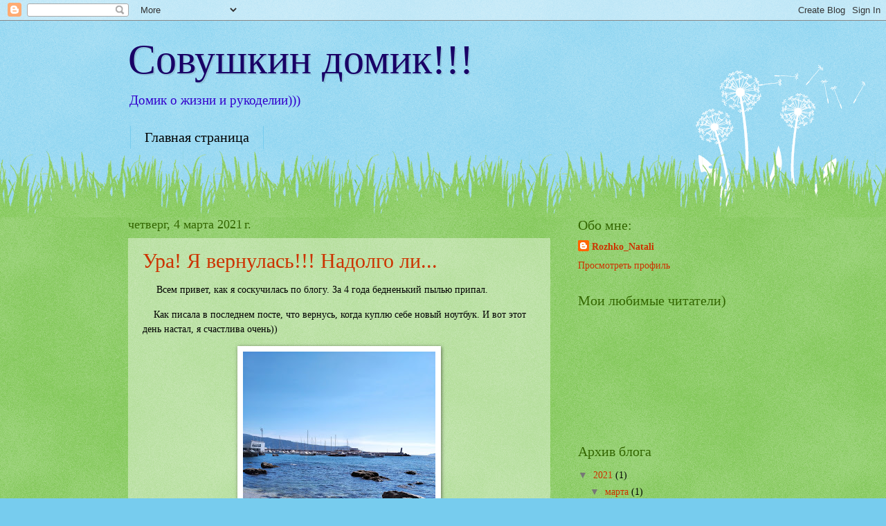

--- FILE ---
content_type: text/html; charset=UTF-8
request_url: https://rozhko1986.blogspot.com/
body_size: 26775
content:
<!DOCTYPE html>
<html class='v2' dir='ltr' lang='ru'>
<head>
<link href='https://www.blogger.com/static/v1/widgets/335934321-css_bundle_v2.css' rel='stylesheet' type='text/css'/>
<meta content='width=1100' name='viewport'/>
<meta content='text/html; charset=UTF-8' http-equiv='Content-Type'/>
<meta content='blogger' name='generator'/>
<link href='https://rozhko1986.blogspot.com/favicon.ico' rel='icon' type='image/x-icon'/>
<link href='https://rozhko1986.blogspot.com/' rel='canonical'/>
<link rel="alternate" type="application/atom+xml" title="Совушкин домик!!! - Atom" href="https://rozhko1986.blogspot.com/feeds/posts/default" />
<link rel="alternate" type="application/rss+xml" title="Совушкин домик!!! - RSS" href="https://rozhko1986.blogspot.com/feeds/posts/default?alt=rss" />
<link rel="service.post" type="application/atom+xml" title="Совушкин домик!!! - Atom" href="https://www.blogger.com/feeds/5155660318645664066/posts/default" />
<link rel="me" href="https://www.blogger.com/profile/05546848787524895717" />
<!--Can't find substitution for tag [blog.ieCssRetrofitLinks]-->
<meta content='https://rozhko1986.blogspot.com/' property='og:url'/>
<meta content='Совушкин домик!!!' property='og:title'/>
<meta content='Домик о жизни и рукоделии)))' property='og:description'/>
<title>Совушкин домик!!!</title>
<style id='page-skin-1' type='text/css'><!--
/*
-----------------------------------------------
Blogger Template Style
Name:     Watermark
Designer: Blogger
URL:      www.blogger.com
----------------------------------------------- */
/* Use this with templates/1ktemplate-*.html */
/* Content
----------------------------------------------- */
body {
font: normal normal 15px Georgia, Utopia, 'Palatino Linotype', Palatino, serif;
color: #000000;
background: #77ccee url(https://resources.blogblog.com/blogblog/data/1kt/watermark/body_background_flower.png) repeat scroll top left;
}
html body .content-outer {
min-width: 0;
max-width: 100%;
width: 100%;
}
.content-outer {
font-size: 92%;
}
a:link {
text-decoration:none;
color: #cc3300;
}
a:visited {
text-decoration:none;
color: #993322;
}
a:hover {
text-decoration:underline;
color: #ff3300;
}
.body-fauxcolumns .cap-top {
margin-top: 30px;
background: transparent none no-repeat scroll top left;
height: 0;
}
.content-inner {
padding: 0;
}
/* Header
----------------------------------------------- */
.header-inner .Header .titlewrapper,
.header-inner .Header .descriptionwrapper {
padding-left: 20px;
padding-right: 20px;
}
.Header h1 {
font: normal normal 60px Georgia, Utopia, 'Palatino Linotype', Palatino, serif;
color: #190066;
text-shadow: 2px 2px rgba(0, 0, 0, .1);
}
.Header h1 a {
color: #190066;
}
.Header .description {
font-size: 140%;
color: #3300cc;
}
/* Tabs
----------------------------------------------- */
.tabs-inner .section {
margin: 0 20px;
}
.tabs-inner .PageList, .tabs-inner .LinkList, .tabs-inner .Labels {
margin-left: -11px;
margin-right: -11px;
background-color: transparent;
border-top: 0 solid #ffffff;
border-bottom: 0 solid #ffffff;
-moz-box-shadow: 0 0 0 rgba(0, 0, 0, .3);
-webkit-box-shadow: 0 0 0 rgba(0, 0, 0, .3);
-goog-ms-box-shadow: 0 0 0 rgba(0, 0, 0, .3);
box-shadow: 0 0 0 rgba(0, 0, 0, .3);
}
.tabs-inner .PageList .widget-content,
.tabs-inner .LinkList .widget-content,
.tabs-inner .Labels .widget-content {
margin: -3px -11px;
background: transparent none  no-repeat scroll right;
}
.tabs-inner .widget ul {
padding: 2px 25px;
max-height: 34px;
background: transparent none no-repeat scroll left;
}
.tabs-inner .widget li {
border: none;
}
.tabs-inner .widget li a {
display: inline-block;
padding: .25em 1em;
font: normal normal 20px Georgia, Utopia, 'Palatino Linotype', Palatino, serif;
color: #cc3300;
border-right: 1px solid #77ccee;
}
.tabs-inner .widget li:first-child a {
border-left: 1px solid #77ccee;
}
.tabs-inner .widget li.selected a, .tabs-inner .widget li a:hover {
color: #000000;
}
/* Headings
----------------------------------------------- */
h2 {
font: normal normal 20px Georgia, Utopia, 'Palatino Linotype', Palatino, serif;
color: #336600;
margin: 0 0 .5em;
}
h2.date-header {
font: normal normal 18px Georgia, Utopia, 'Palatino Linotype', Palatino, serif;
color: #336600;
}
/* Main
----------------------------------------------- */
.main-inner .column-center-inner,
.main-inner .column-left-inner,
.main-inner .column-right-inner {
padding: 0 5px;
}
.main-outer {
margin-top: 100px;
background: #66bb33 url(https://resources.blogblog.com/blogblog/data/1kt/watermark/body_background_flower.png) repeat scroll top center;
}
.main-inner {
padding-top: 0;
}
.main-cap-top {
position: relative;
}
.main-cap-top .cap-right {
position: absolute;
height: 100px;
width: 100%;
bottom: 0;
background: transparent url(https://resources.blogblog.com/blogblog/data/1kt/watermark/main_cap_flower.png) repeat-x scroll bottom center;
}
.main-cap-top .cap-left {
position: absolute;
height: 245px;
width: 280px;
right: 0;
bottom: 0;
background: transparent url(https://resources.blogblog.com/blogblog/data/1kt/watermark/main_overlay_flower.png) no-repeat scroll bottom left;
}
/* Posts
----------------------------------------------- */
.post-outer {
padding: 15px 20px;
margin: 0 0 25px;
background: transparent url(https://resources.blogblog.com/blogblog/data/1kt/watermark/post_background_birds.png) repeat scroll top left;
_background-image: none;
border: dotted 1px transparent;
-moz-box-shadow: 0 0 0 rgba(0, 0, 0, .1);
-webkit-box-shadow: 0 0 0 rgba(0, 0, 0, .1);
-goog-ms-box-shadow: 0 0 0 rgba(0, 0, 0, .1);
box-shadow: 0 0 0 rgba(0, 0, 0, .1);
}
h3.post-title {
font: normal normal 30px Georgia, Utopia, 'Palatino Linotype', Palatino, serif;
margin: 0;
}
.comments h4 {
font: normal normal 30px Georgia, Utopia, 'Palatino Linotype', Palatino, serif;
margin: 1em 0 0;
}
.post-body {
font-size: 105%;
line-height: 1.5;
position: relative;
}
.post-header {
margin: 0 0 1em;
color: #997755;
}
.post-footer {
margin: 10px 0 0;
padding: 10px 0 0;
color: #997755;
border-top: dashed 1px #777777;
}
#blog-pager {
font-size: 140%
}
#comments .comment-author {
padding-top: 1.5em;
border-top: dashed 1px #777777;
background-position: 0 1.5em;
}
#comments .comment-author:first-child {
padding-top: 0;
border-top: none;
}
.avatar-image-container {
margin: .2em 0 0;
}
/* Comments
----------------------------------------------- */
.comments .comments-content .icon.blog-author {
background-repeat: no-repeat;
background-image: url([data-uri]);
}
.comments .comments-content .loadmore a {
border-top: 1px solid #777777;
border-bottom: 1px solid #777777;
}
.comments .continue {
border-top: 2px solid #777777;
}
/* Widgets
----------------------------------------------- */
.widget ul, .widget #ArchiveList ul.flat {
padding: 0;
list-style: none;
}
.widget ul li, .widget #ArchiveList ul.flat li {
padding: .35em 0;
text-indent: 0;
border-top: dashed 1px #777777;
}
.widget ul li:first-child, .widget #ArchiveList ul.flat li:first-child {
border-top: none;
}
.widget .post-body ul {
list-style: disc;
}
.widget .post-body ul li {
border: none;
}
.widget .zippy {
color: #777777;
}
.post-body img, .post-body .tr-caption-container, .Profile img, .Image img,
.BlogList .item-thumbnail img {
padding: 5px;
background: #fff;
-moz-box-shadow: 1px 1px 5px rgba(0, 0, 0, .5);
-webkit-box-shadow: 1px 1px 5px rgba(0, 0, 0, .5);
-goog-ms-box-shadow: 1px 1px 5px rgba(0, 0, 0, .5);
box-shadow: 1px 1px 5px rgba(0, 0, 0, .5);
}
.post-body img, .post-body .tr-caption-container {
padding: 8px;
}
.post-body .tr-caption-container {
color: #333333;
}
.post-body .tr-caption-container img {
padding: 0;
background: transparent;
border: none;
-moz-box-shadow: 0 0 0 rgba(0, 0, 0, .1);
-webkit-box-shadow: 0 0 0 rgba(0, 0, 0, .1);
-goog-ms-box-shadow: 0 0 0 rgba(0, 0, 0, .1);
box-shadow: 0 0 0 rgba(0, 0, 0, .1);
}
/* Footer
----------------------------------------------- */
.footer-outer {
color:#ffffff;
background: #331100 url(https://resources.blogblog.com/blogblog/data/1kt/watermark/body_background_navigator.png) repeat scroll top left;
}
.footer-outer a {
color: #ffdd99;
}
.footer-outer a:visited {
color: #eecc77;
}
.footer-outer a:hover {
color: #ffffcc;
}
.footer-outer .widget h2 {
color: #ffffff;
}
/* Mobile
----------------------------------------------- */
body.mobile  {
background-size: 100% auto;
}
.mobile .body-fauxcolumn-outer {
background: transparent none repeat scroll top left;
}
html .mobile .mobile-date-outer {
border-bottom: none;
background: transparent url(https://resources.blogblog.com/blogblog/data/1kt/watermark/post_background_birds.png) repeat scroll top left;
_background-image: none;
margin-bottom: 10px;
}
.mobile .main-inner .date-outer {
padding: 0;
}
.mobile .main-inner .date-header {
margin: 10px;
}
.mobile .main-cap-top {
z-index: -1;
}
.mobile .content-outer {
font-size: 100%;
}
.mobile .post-outer {
padding: 10px;
}
.mobile .main-cap-top .cap-left {
background: transparent none no-repeat scroll bottom left;
}
.mobile .body-fauxcolumns .cap-top {
margin: 0;
}
.mobile-link-button {
background: transparent url(https://resources.blogblog.com/blogblog/data/1kt/watermark/post_background_birds.png) repeat scroll top left;
}
.mobile-link-button a:link, .mobile-link-button a:visited {
color: #cc3300;
}
.mobile-index-date .date-header {
color: #336600;
}
.mobile-index-contents {
color: #000000;
}
.mobile .tabs-inner .section {
margin: 0;
}
.mobile .tabs-inner .PageList {
margin-left: 0;
margin-right: 0;
}
.mobile .tabs-inner .PageList .widget-content {
margin: 0;
color: #000000;
background: transparent url(https://resources.blogblog.com/blogblog/data/1kt/watermark/post_background_birds.png) repeat scroll top left;
}
.mobile .tabs-inner .PageList .widget-content .pagelist-arrow {
border-left: 1px solid #77ccee;
}

--></style>
<style id='template-skin-1' type='text/css'><!--
body {
min-width: 950px;
}
.content-outer, .content-fauxcolumn-outer, .region-inner {
min-width: 950px;
max-width: 950px;
_width: 950px;
}
.main-inner .columns {
padding-left: 0px;
padding-right: 300px;
}
.main-inner .fauxcolumn-center-outer {
left: 0px;
right: 300px;
/* IE6 does not respect left and right together */
_width: expression(this.parentNode.offsetWidth -
parseInt("0px") -
parseInt("300px") + 'px');
}
.main-inner .fauxcolumn-left-outer {
width: 0px;
}
.main-inner .fauxcolumn-right-outer {
width: 300px;
}
.main-inner .column-left-outer {
width: 0px;
right: 100%;
margin-left: -0px;
}
.main-inner .column-right-outer {
width: 300px;
margin-right: -300px;
}
#layout {
min-width: 0;
}
#layout .content-outer {
min-width: 0;
width: 800px;
}
#layout .region-inner {
min-width: 0;
width: auto;
}
body#layout div.add_widget {
padding: 8px;
}
body#layout div.add_widget a {
margin-left: 32px;
}
--></style>
<link href='https://www.blogger.com/dyn-css/authorization.css?targetBlogID=5155660318645664066&amp;zx=b2f34730-d6ae-49c3-96d3-679e8db8f2ec' media='none' onload='if(media!=&#39;all&#39;)media=&#39;all&#39;' rel='stylesheet'/><noscript><link href='https://www.blogger.com/dyn-css/authorization.css?targetBlogID=5155660318645664066&amp;zx=b2f34730-d6ae-49c3-96d3-679e8db8f2ec' rel='stylesheet'/></noscript>
<meta name='google-adsense-platform-account' content='ca-host-pub-1556223355139109'/>
<meta name='google-adsense-platform-domain' content='blogspot.com'/>

<!-- data-ad-client=ca-pub-8643730180957570 -->

</head>
<body class='loading variant-flower'>
<div class='navbar section' id='navbar' name='Панель навигации'><div class='widget Navbar' data-version='1' id='Navbar1'><script type="text/javascript">
    function setAttributeOnload(object, attribute, val) {
      if(window.addEventListener) {
        window.addEventListener('load',
          function(){ object[attribute] = val; }, false);
      } else {
        window.attachEvent('onload', function(){ object[attribute] = val; });
      }
    }
  </script>
<div id="navbar-iframe-container"></div>
<script type="text/javascript" src="https://apis.google.com/js/platform.js"></script>
<script type="text/javascript">
      gapi.load("gapi.iframes:gapi.iframes.style.bubble", function() {
        if (gapi.iframes && gapi.iframes.getContext) {
          gapi.iframes.getContext().openChild({
              url: 'https://www.blogger.com/navbar/5155660318645664066?origin\x3dhttps://rozhko1986.blogspot.com',
              where: document.getElementById("navbar-iframe-container"),
              id: "navbar-iframe"
          });
        }
      });
    </script><script type="text/javascript">
(function() {
var script = document.createElement('script');
script.type = 'text/javascript';
script.src = '//pagead2.googlesyndication.com/pagead/js/google_top_exp.js';
var head = document.getElementsByTagName('head')[0];
if (head) {
head.appendChild(script);
}})();
</script>
</div></div>
<div itemscope='itemscope' itemtype='http://schema.org/Blog' style='display: none;'>
<meta content='Совушкин домик!!!' itemprop='name'/>
</div>
<div class='body-fauxcolumns'>
<div class='fauxcolumn-outer body-fauxcolumn-outer'>
<div class='cap-top'>
<div class='cap-left'></div>
<div class='cap-right'></div>
</div>
<div class='fauxborder-left'>
<div class='fauxborder-right'></div>
<div class='fauxcolumn-inner'>
</div>
</div>
<div class='cap-bottom'>
<div class='cap-left'></div>
<div class='cap-right'></div>
</div>
</div>
</div>
<div class='content'>
<div class='content-fauxcolumns'>
<div class='fauxcolumn-outer content-fauxcolumn-outer'>
<div class='cap-top'>
<div class='cap-left'></div>
<div class='cap-right'></div>
</div>
<div class='fauxborder-left'>
<div class='fauxborder-right'></div>
<div class='fauxcolumn-inner'>
</div>
</div>
<div class='cap-bottom'>
<div class='cap-left'></div>
<div class='cap-right'></div>
</div>
</div>
</div>
<div class='content-outer'>
<div class='content-cap-top cap-top'>
<div class='cap-left'></div>
<div class='cap-right'></div>
</div>
<div class='fauxborder-left content-fauxborder-left'>
<div class='fauxborder-right content-fauxborder-right'></div>
<div class='content-inner'>
<header>
<div class='header-outer'>
<div class='header-cap-top cap-top'>
<div class='cap-left'></div>
<div class='cap-right'></div>
</div>
<div class='fauxborder-left header-fauxborder-left'>
<div class='fauxborder-right header-fauxborder-right'></div>
<div class='region-inner header-inner'>
<div class='header section' id='header' name='Заголовок'><div class='widget Header' data-version='1' id='Header1'>
<div id='header-inner'>
<div class='titlewrapper'>
<h1 class='title'>
Совушкин домик!!!
</h1>
</div>
<div class='descriptionwrapper'>
<p class='description'><span>Домик о жизни и рукоделии)))</span></p>
</div>
</div>
</div></div>
</div>
</div>
<div class='header-cap-bottom cap-bottom'>
<div class='cap-left'></div>
<div class='cap-right'></div>
</div>
</div>
</header>
<div class='tabs-outer'>
<div class='tabs-cap-top cap-top'>
<div class='cap-left'></div>
<div class='cap-right'></div>
</div>
<div class='fauxborder-left tabs-fauxborder-left'>
<div class='fauxborder-right tabs-fauxborder-right'></div>
<div class='region-inner tabs-inner'>
<div class='tabs section' id='crosscol' name='Поперечный столбец'><div class='widget PageList' data-version='1' id='PageList1'>
<h2>Страницы</h2>
<div class='widget-content'>
<ul>
<li class='selected'>
<a href='https://rozhko1986.blogspot.com/'>Главная страница</a>
</li>
</ul>
<div class='clear'></div>
</div>
</div></div>
<div class='tabs no-items section' id='crosscol-overflow' name='Cross-Column 2'></div>
</div>
</div>
<div class='tabs-cap-bottom cap-bottom'>
<div class='cap-left'></div>
<div class='cap-right'></div>
</div>
</div>
<div class='main-outer'>
<div class='main-cap-top cap-top'>
<div class='cap-left'></div>
<div class='cap-right'></div>
</div>
<div class='fauxborder-left main-fauxborder-left'>
<div class='fauxborder-right main-fauxborder-right'></div>
<div class='region-inner main-inner'>
<div class='columns fauxcolumns'>
<div class='fauxcolumn-outer fauxcolumn-center-outer'>
<div class='cap-top'>
<div class='cap-left'></div>
<div class='cap-right'></div>
</div>
<div class='fauxborder-left'>
<div class='fauxborder-right'></div>
<div class='fauxcolumn-inner'>
</div>
</div>
<div class='cap-bottom'>
<div class='cap-left'></div>
<div class='cap-right'></div>
</div>
</div>
<div class='fauxcolumn-outer fauxcolumn-left-outer'>
<div class='cap-top'>
<div class='cap-left'></div>
<div class='cap-right'></div>
</div>
<div class='fauxborder-left'>
<div class='fauxborder-right'></div>
<div class='fauxcolumn-inner'>
</div>
</div>
<div class='cap-bottom'>
<div class='cap-left'></div>
<div class='cap-right'></div>
</div>
</div>
<div class='fauxcolumn-outer fauxcolumn-right-outer'>
<div class='cap-top'>
<div class='cap-left'></div>
<div class='cap-right'></div>
</div>
<div class='fauxborder-left'>
<div class='fauxborder-right'></div>
<div class='fauxcolumn-inner'>
</div>
</div>
<div class='cap-bottom'>
<div class='cap-left'></div>
<div class='cap-right'></div>
</div>
</div>
<!-- corrects IE6 width calculation -->
<div class='columns-inner'>
<div class='column-center-outer'>
<div class='column-center-inner'>
<div class='main section' id='main' name='Основной'><div class='widget Blog' data-version='1' id='Blog1'>
<div class='blog-posts hfeed'>

          <div class="date-outer">
        
<h2 class='date-header'><span>четверг, 4 марта 2021&#8239;г.</span></h2>

          <div class="date-posts">
        
<div class='post-outer'>
<div class='post hentry uncustomized-post-template' itemprop='blogPost' itemscope='itemscope' itemtype='http://schema.org/BlogPosting'>
<meta content='https://blogger.googleusercontent.com/img/b/R29vZ2xl/AVvXsEgyDxr2gsCo6CyOKYHDkzJoZYenkLBIo3aM8dTFTg922Ye-oDXV5JEawu1cAZVdse9rty3kgvMtf4USip1sHTq2ErBMns7mAd-ng3jhUgh2_Y1hdy-sLXoxsnmdYVEHfwoBxra1rvkwV0Yk/w278-h372/IMG_20210303_125713.jpg' itemprop='image_url'/>
<meta content='5155660318645664066' itemprop='blogId'/>
<meta content='553942178693015302' itemprop='postId'/>
<a name='553942178693015302'></a>
<h3 class='post-title entry-title' itemprop='name'>
<a href='https://rozhko1986.blogspot.com/2021/03/blog-post.html'>Ура! Я вернулась!!! Надолго ли...</a>
</h3>
<div class='post-header'>
<div class='post-header-line-1'></div>
</div>
<div class='post-body entry-content' id='post-body-553942178693015302' itemprop='description articleBody'>
<p>&nbsp;<span>&nbsp; &nbsp; Всем привет, как я соскучилась по блогу. За 4 года бедненький пылью припал.&nbsp;</span></p><p><span>&nbsp;&nbsp; &nbsp;</span>Как писала в последнем посте, что вернусь, когда куплю себе новый ноутбук. И вот этот день настал, я счастлива очень))</p><div class="separator" style="clear: both; text-align: center;"><a href="https://blogger.googleusercontent.com/img/b/R29vZ2xl/AVvXsEgyDxr2gsCo6CyOKYHDkzJoZYenkLBIo3aM8dTFTg922Ye-oDXV5JEawu1cAZVdse9rty3kgvMtf4USip1sHTq2ErBMns7mAd-ng3jhUgh2_Y1hdy-sLXoxsnmdYVEHfwoBxra1rvkwV0Yk/s2048/IMG_20210303_125713.jpg" style="margin-left: 1em; margin-right: 1em;"><img border="0" data-original-height="2048" data-original-width="1532" height="372" src="https://blogger.googleusercontent.com/img/b/R29vZ2xl/AVvXsEgyDxr2gsCo6CyOKYHDkzJoZYenkLBIo3aM8dTFTg922Ye-oDXV5JEawu1cAZVdse9rty3kgvMtf4USip1sHTq2ErBMns7mAd-ng3jhUgh2_Y1hdy-sLXoxsnmdYVEHfwoBxra1rvkwV0Yk/w278-h372/IMG_20210303_125713.jpg" width="278" /></a></div><p><span>&nbsp;&nbsp; &nbsp;</span>Вначале расскажу о себе и моей семье. Мы все тут в солнечной Черногории. Солнце светит круглый год, если не считать месяцев, когда идут дожди. Можно гулять целый день по набережной, наслаждаться лучами солнца и смотреть на синее красивое море. Дышать теплым морским воздухом, если не одно но...&nbsp; маска все портит. Да,&nbsp; коронавирус дошел и до Черногории. Недавно началась у нас вторая волна. Закрыто&nbsp; у нас все: кафе, рестораны, магазины, парки. Передвижение по городам запрещено. Даже нельзя в парке попить кофе или купить на вынос. Открыты только аптеки, пекари и продуктовые магазины. Каждый день думаешь, что вот все закончится, но новые случаи и опять на душе грустно(</p><p>Но не будем о плохом...</p><p><span>&nbsp;&nbsp; &nbsp;</span>Я почти. как два года работаю. За эти года вязала и шила не очень много, но есть, что показать.&nbsp;</p><p></p><div class="separator" style="clear: both; text-align: center;"><a href="https://blogger.googleusercontent.com/img/b/R29vZ2xl/AVvXsEgw7WJKMhhveK3CsoB4GAI0Ku33cSbOWpNHiZuBm7k1AisG8ka-rhw4gzhGY7F5o0-GI3vtD13ls1CrpekM18rvLF7Mm6ufDtFsegjF5XfOJW7oRMkZ2HjetKW_978KmfTVbk8bUzEszheU/" style="margin-left: 1em; margin-right: 1em;"><img alt="" data-original-height="2048" data-original-width="1532" height="314" src="https://blogger.googleusercontent.com/img/b/R29vZ2xl/AVvXsEgw7WJKMhhveK3CsoB4GAI0Ku33cSbOWpNHiZuBm7k1AisG8ka-rhw4gzhGY7F5o0-GI3vtD13ls1CrpekM18rvLF7Mm6ufDtFsegjF5XfOJW7oRMkZ2HjetKW_978KmfTVbk8bUzEszheU/w236-h314/IMG_20201217_153207.jpg" width="236" /></a></div><br /><span>&nbsp;&nbsp; &nbsp;</span>&nbsp;Анютик в этом году полувыпускница, так называют здесь. Заканчивает 9 класс средней школы...выпускные экзамены... поступление в старшую школу. Об этом долго писать... Стала уже большая, свой ютуб канал не забросила, так же там снимает свои видео. Любительница тик тока и инстаграма. Очень любит устраивать и украшать праздники и печь вкусную выпечку.<p></p><p>Мой муж, Андрей, все так же работает в интернете. Любит шахматы и пить кофе на берегу моря)))</p><p>&nbsp;Посмотрев блог я поняла, что он ушел в прошлое. Все либо в ютубе или инстаграме. Это мой последний блог. Я создаю страницу в инстаграме и буду там писать и выставлять фото.&nbsp;</p><p>Спасибо большое всем, кто остался у меня в читателях!!! Если мода вернется на блогинг я возможно вернусь. Блог удалять не буду. Всем творческих успехов!!!</p><p>P.S. Простите за орфографию, после черногорского сложно писать на русском)))</p>
<div style='clear: both;'></div>
</div>
<div class='post-footer'>
<div class='post-footer-line post-footer-line-1'>
<span class='post-author vcard'>
Автор:
<span class='fn' itemprop='author' itemscope='itemscope' itemtype='http://schema.org/Person'>
<meta content='https://www.blogger.com/profile/05546848787524895717' itemprop='url'/>
<a class='g-profile' href='https://www.blogger.com/profile/05546848787524895717' rel='author' title='author profile'>
<span itemprop='name'>Rozhko_Natali</span>
</a>
</span>
</span>
<span class='post-timestamp'>
на
<meta content='https://rozhko1986.blogspot.com/2021/03/blog-post.html' itemprop='url'/>
<a class='timestamp-link' href='https://rozhko1986.blogspot.com/2021/03/blog-post.html' rel='bookmark' title='permanent link'><abbr class='published' itemprop='datePublished' title='2021-03-04T01:43:00+02:00'>01:43</abbr></a>
</span>
<span class='post-comment-link'>
<a class='comment-link' href='https://rozhko1986.blogspot.com/2021/03/blog-post.html#comment-form' onclick=''>
Комментариев нет:
  </a>
</span>
<span class='post-icons'>
<span class='item-control blog-admin pid-606396742'>
<a href='https://www.blogger.com/post-edit.g?blogID=5155660318645664066&postID=553942178693015302&from=pencil' title='Изменить сообщение'>
<img alt='' class='icon-action' height='18' src='https://resources.blogblog.com/img/icon18_edit_allbkg.gif' width='18'/>
</a>
</span>
</span>
<div class='post-share-buttons goog-inline-block'>
<a class='goog-inline-block share-button sb-email' href='https://www.blogger.com/share-post.g?blogID=5155660318645664066&postID=553942178693015302&target=email' target='_blank' title='Отправить по электронной почте'><span class='share-button-link-text'>Отправить по электронной почте</span></a><a class='goog-inline-block share-button sb-blog' href='https://www.blogger.com/share-post.g?blogID=5155660318645664066&postID=553942178693015302&target=blog' onclick='window.open(this.href, "_blank", "height=270,width=475"); return false;' target='_blank' title='Написать об этом в блоге'><span class='share-button-link-text'>Написать об этом в блоге</span></a><a class='goog-inline-block share-button sb-twitter' href='https://www.blogger.com/share-post.g?blogID=5155660318645664066&postID=553942178693015302&target=twitter' target='_blank' title='Поделиться в X'><span class='share-button-link-text'>Поделиться в X</span></a><a class='goog-inline-block share-button sb-facebook' href='https://www.blogger.com/share-post.g?blogID=5155660318645664066&postID=553942178693015302&target=facebook' onclick='window.open(this.href, "_blank", "height=430,width=640"); return false;' target='_blank' title='Опубликовать в Facebook'><span class='share-button-link-text'>Опубликовать в Facebook</span></a><a class='goog-inline-block share-button sb-pinterest' href='https://www.blogger.com/share-post.g?blogID=5155660318645664066&postID=553942178693015302&target=pinterest' target='_blank' title='Поделиться в Pinterest'><span class='share-button-link-text'>Поделиться в Pinterest</span></a>
</div>
</div>
<div class='post-footer-line post-footer-line-2'>
<span class='post-labels'>
Ярлыки:
<a href='https://rozhko1986.blogspot.com/search/label/%D0%B1%D0%BB%D0%BE%D0%B3' rel='tag'>блог</a>,
<a href='https://rozhko1986.blogspot.com/search/label/%D0%BC%D0%BE%D1%80%D0%B5' rel='tag'>море</a>,
<a href='https://rozhko1986.blogspot.com/search/label/%D1%81%D0%BE%D0%BB%D0%BD%D1%86%D0%B5' rel='tag'>солнце</a>
</span>
</div>
<div class='post-footer-line post-footer-line-3'>
<span class='post-location'>
</span>
</div>
</div>
</div>
</div>
<div class='inline-ad'>
<script async src="//pagead2.googlesyndication.com/pagead/js/adsbygoogle.js"></script>
<!-- rozhko1986_main_Blog1_1x1_as -->
<ins class="adsbygoogle"
     style="display:block"
     data-ad-client="ca-pub-8643730180957570"
     data-ad-host="ca-host-pub-1556223355139109"
     data-ad-host-channel="L0007"
     data-ad-slot="7765389247"
     data-ad-format="auto"></ins>
<script>
(adsbygoogle = window.adsbygoogle || []).push({});
</script>
</div>

          </div></div>
        

          <div class="date-outer">
        
<h2 class='date-header'><span>среда, 10 мая 2017&#8239;г.</span></h2>

          <div class="date-posts">
        
<div class='post-outer'>
<div class='post hentry uncustomized-post-template' itemprop='blogPost' itemscope='itemscope' itemtype='http://schema.org/BlogPosting'>
<meta content='https://blogger.googleusercontent.com/img/b/R29vZ2xl/AVvXsEhAMQ7naDNVi4QrN26ut8miInQ6mq_oy3DvCQ_BpKrDSc8go0Ih8rzyHxgdhr6JfJfIJ_EB3dmhGzDLHej_BgvyAbYb-LAIttkJSVbFGHFk5eJ8n-cKJGWSB1G0ArGmXNYVVSpV35FkPtpL/s320/DSC_0324.JPG' itemprop='image_url'/>
<meta content='5155660318645664066' itemprop='blogId'/>
<meta content='6467575633127346721' itemprop='postId'/>
<a name='6467575633127346721'></a>
<h3 class='post-title entry-title' itemprop='name'>
<a href='https://rozhko1986.blogspot.com/2017/05/blog-post.html'>Мишка Соня)))</a>
</h3>
<div class='post-header'>
<div class='post-header-line-1'></div>
</div>
<div class='post-body entry-content' id='post-body-6467575633127346721' itemprop='description articleBody'>
<div dir="ltr" style="text-align: left;" trbidi="on">
<div class="separator" style="clear: both; text-align: center;">
<a href="https://blogger.googleusercontent.com/img/b/R29vZ2xl/AVvXsEhAMQ7naDNVi4QrN26ut8miInQ6mq_oy3DvCQ_BpKrDSc8go0Ih8rzyHxgdhr6JfJfIJ_EB3dmhGzDLHej_BgvyAbYb-LAIttkJSVbFGHFk5eJ8n-cKJGWSB1G0ArGmXNYVVSpV35FkPtpL/s1600/DSC_0324.JPG" imageanchor="1" style="margin-left: 1em; margin-right: 1em;"><img border="0" height="211" src="https://blogger.googleusercontent.com/img/b/R29vZ2xl/AVvXsEhAMQ7naDNVi4QrN26ut8miInQ6mq_oy3DvCQ_BpKrDSc8go0Ih8rzyHxgdhr6JfJfIJ_EB3dmhGzDLHej_BgvyAbYb-LAIttkJSVbFGHFk5eJ8n-cKJGWSB1G0ArGmXNYVVSpV35FkPtpL/s320/DSC_0324.JPG" width="320" /></a></div>
Всем приветик!!! Долго не писала в блоге, ноут не работает. А на телефоне очень тяжело. Решила написать этот пост, а следующий когда мне новый ноут купим. Спасибо все кто читает и пишет. Надеюсь скоро вернусь и покажу много новых работ. На первом фото, мои паски, вот так украсила я на Пасху)))<br />
<div class="separator" style="clear: both; text-align: center;">
<a href="https://blogger.googleusercontent.com/img/b/R29vZ2xl/AVvXsEj2bUhvKddnIJWCwqgN5ZVm4qOVf5Lncqx2ncY5VAmYoKRpr8qv0kJeebrGbJkMnhZK5IuKcPIKQcuFvWE5VO07zO0EcaBqMF0gf3bzt58bS8bnL50Kw9JsS703Z6pLKySvQhUFe-YJj3K2/s1600/DSC_0347.JPG" imageanchor="1" style="margin-left: 1em; margin-right: 1em;"><img border="0" height="320" src="https://blogger.googleusercontent.com/img/b/R29vZ2xl/AVvXsEj2bUhvKddnIJWCwqgN5ZVm4qOVf5Lncqx2ncY5VAmYoKRpr8qv0kJeebrGbJkMnhZK5IuKcPIKQcuFvWE5VO07zO0EcaBqMF0gf3bzt58bS8bnL50Kw9JsS703Z6pLKySvQhUFe-YJj3K2/s320/DSC_0347.JPG" width="211" /></a></div>
На улице у нас тепло, все зеленеет. Молоденькая зелень появилась. Уже отцвели все фруктовые деревья.<br />
<div class="separator" style="clear: both; text-align: center;">
<a href="https://blogger.googleusercontent.com/img/b/R29vZ2xl/AVvXsEgtpj5Vl2-cwpY32fcc2llMLsHCvHEjLYvU1rtd1_W-RMlYXDGna7ZJ1AlWgL5K_WekXGJCrFhP_BPz0QIprn2XlWOWcBd88MGICdabzuOXIgSZS3L7KO69gni508k7drYKVODnNralMAJT/s1600/DSC_0361.JPG" imageanchor="1" style="margin-left: 1em; margin-right: 1em;"><img border="0" height="211" src="https://blogger.googleusercontent.com/img/b/R29vZ2xl/AVvXsEgtpj5Vl2-cwpY32fcc2llMLsHCvHEjLYvU1rtd1_W-RMlYXDGna7ZJ1AlWgL5K_WekXGJCrFhP_BPz0QIprn2XlWOWcBd88MGICdabzuOXIgSZS3L7KO69gni508k7drYKVODnNralMAJT/s320/DSC_0361.JPG" width="320" /></a></div>
Знакомьтесь, Соня мишка. Он одел пижаму, колпак ночной.<br />
<div class="separator" style="clear: both; text-align: center;">
<a href="https://blogger.googleusercontent.com/img/b/R29vZ2xl/AVvXsEjR_5E2v7XiTf9KCLUoOZ6Aa11YFOmXrCT53PLS9JFvpkNc17kpceBwjWG_nTvdycMLHdZcvx4eavgpUA_7jWa65dPkn_k8I0GQKsx8SCmeqB69-iFuXrw01t1DoGBEGQVVvb5o3tYAm6WY/s1600/DSC_0363.JPG" imageanchor="1" style="margin-left: 1em; margin-right: 1em;"><img border="0" height="320" src="https://blogger.googleusercontent.com/img/b/R29vZ2xl/AVvXsEjR_5E2v7XiTf9KCLUoOZ6Aa11YFOmXrCT53PLS9JFvpkNc17kpceBwjWG_nTvdycMLHdZcvx4eavgpUA_7jWa65dPkn_k8I0GQKsx8SCmeqB69-iFuXrw01t1DoGBEGQVVvb5o3tYAm6WY/s320/DSC_0363.JPG" width="211" /></a></div>
Перед сном на свежем воздухе погулял.<br />
<div class="separator" style="clear: both; text-align: center;">
<a href="https://blogger.googleusercontent.com/img/b/R29vZ2xl/AVvXsEjAv51S93Bkl8bHXenI6fBR4DA1HCJzoX9DcwD_SBmO3hZbtTsmc0_6lReG7AxWGF9z6LXayuAvgqugGvMRHDFY-Bea8cuBEZIPK11BN4aDMhxQaYyBQN-W9BrUi919lvu20ZS-UnmFNeRn/s1600/DSC_0365.JPG" imageanchor="1" style="margin-left: 1em; margin-right: 1em;"><img border="0" height="320" src="https://blogger.googleusercontent.com/img/b/R29vZ2xl/AVvXsEjAv51S93Bkl8bHXenI6fBR4DA1HCJzoX9DcwD_SBmO3hZbtTsmc0_6lReG7AxWGF9z6LXayuAvgqugGvMRHDFY-Bea8cuBEZIPK11BN4aDMhxQaYyBQN-W9BrUi919lvu20ZS-UnmFNeRn/s320/DSC_0365.JPG" width="211" /></a></div>
<br />
<div class="separator" style="clear: both; text-align: center;">
<a href="https://blogger.googleusercontent.com/img/b/R29vZ2xl/AVvXsEgBxbAeJ8dkJ6y8fSfCYI0d95WU_DipEFwLkGl-YsWWg6w5Tbi8jIXqd4WvxKUGSuM454hnPi4SUB_qsM-eAN4W2KRxxMM5SPsLvoZC40IEwJTMQpwhWGu7D2SE82CLNvrGjfSnmjUJYQEr/s1600/DSC_0372.JPG" imageanchor="1" style="margin-left: 1em; margin-right: 1em;"><img border="0" height="320" src="https://blogger.googleusercontent.com/img/b/R29vZ2xl/AVvXsEgBxbAeJ8dkJ6y8fSfCYI0d95WU_DipEFwLkGl-YsWWg6w5Tbi8jIXqd4WvxKUGSuM454hnPi4SUB_qsM-eAN4W2KRxxMM5SPsLvoZC40IEwJTMQpwhWGu7D2SE82CLNvrGjfSnmjUJYQEr/s320/DSC_0372.JPG" width="211" /></a></div>
В травке немного повалялся и ушел спать в кроватку.<br />
<div class="separator" style="clear: both; text-align: center;">
<a href="https://blogger.googleusercontent.com/img/b/R29vZ2xl/AVvXsEj8aHCqAuCStCHmOtFZzBxCfYsfsU_9ZfUjJwklFZiyEthmA8LBpI1VsFUdn0hf3ss7I1ZfT-YFLZ8bD37_XbXtDv79QVHTsEY8_uHICnSTXbOJALJtyyrpWLdxD2IBN4yqnKBv6Yy30P9_/s1600/DSC_0374.JPG" imageanchor="1" style="margin-left: 1em; margin-right: 1em;"><img border="0" height="211" src="https://blogger.googleusercontent.com/img/b/R29vZ2xl/AVvXsEj8aHCqAuCStCHmOtFZzBxCfYsfsU_9ZfUjJwklFZiyEthmA8LBpI1VsFUdn0hf3ss7I1ZfT-YFLZ8bD37_XbXtDv79QVHTsEY8_uHICnSTXbOJALJtyyrpWLdxD2IBN4yqnKBv6Yy30P9_/s320/DSC_0374.JPG" width="320" /></a></div>
Всем весеннего настроения, вдохновения и солнечного тепла)))<br />
Ваша Натали)))</div>
<div style='clear: both;'></div>
</div>
<div class='post-footer'>
<div class='post-footer-line post-footer-line-1'>
<span class='post-author vcard'>
Автор:
<span class='fn' itemprop='author' itemscope='itemscope' itemtype='http://schema.org/Person'>
<meta content='https://www.blogger.com/profile/05546848787524895717' itemprop='url'/>
<a class='g-profile' href='https://www.blogger.com/profile/05546848787524895717' rel='author' title='author profile'>
<span itemprop='name'>Rozhko_Natali</span>
</a>
</span>
</span>
<span class='post-timestamp'>
на
<meta content='https://rozhko1986.blogspot.com/2017/05/blog-post.html' itemprop='url'/>
<a class='timestamp-link' href='https://rozhko1986.blogspot.com/2017/05/blog-post.html' rel='bookmark' title='permanent link'><abbr class='published' itemprop='datePublished' title='2017-05-10T18:08:00+03:00'>18:08</abbr></a>
</span>
<span class='post-comment-link'>
<a class='comment-link' href='https://rozhko1986.blogspot.com/2017/05/blog-post.html#comment-form' onclick=''>
4 комментария:
  </a>
</span>
<span class='post-icons'>
<span class='item-control blog-admin pid-606396742'>
<a href='https://www.blogger.com/post-edit.g?blogID=5155660318645664066&postID=6467575633127346721&from=pencil' title='Изменить сообщение'>
<img alt='' class='icon-action' height='18' src='https://resources.blogblog.com/img/icon18_edit_allbkg.gif' width='18'/>
</a>
</span>
</span>
<div class='post-share-buttons goog-inline-block'>
<a class='goog-inline-block share-button sb-email' href='https://www.blogger.com/share-post.g?blogID=5155660318645664066&postID=6467575633127346721&target=email' target='_blank' title='Отправить по электронной почте'><span class='share-button-link-text'>Отправить по электронной почте</span></a><a class='goog-inline-block share-button sb-blog' href='https://www.blogger.com/share-post.g?blogID=5155660318645664066&postID=6467575633127346721&target=blog' onclick='window.open(this.href, "_blank", "height=270,width=475"); return false;' target='_blank' title='Написать об этом в блоге'><span class='share-button-link-text'>Написать об этом в блоге</span></a><a class='goog-inline-block share-button sb-twitter' href='https://www.blogger.com/share-post.g?blogID=5155660318645664066&postID=6467575633127346721&target=twitter' target='_blank' title='Поделиться в X'><span class='share-button-link-text'>Поделиться в X</span></a><a class='goog-inline-block share-button sb-facebook' href='https://www.blogger.com/share-post.g?blogID=5155660318645664066&postID=6467575633127346721&target=facebook' onclick='window.open(this.href, "_blank", "height=430,width=640"); return false;' target='_blank' title='Опубликовать в Facebook'><span class='share-button-link-text'>Опубликовать в Facebook</span></a><a class='goog-inline-block share-button sb-pinterest' href='https://www.blogger.com/share-post.g?blogID=5155660318645664066&postID=6467575633127346721&target=pinterest' target='_blank' title='Поделиться в Pinterest'><span class='share-button-link-text'>Поделиться в Pinterest</span></a>
</div>
</div>
<div class='post-footer-line post-footer-line-2'>
<span class='post-labels'>
</span>
</div>
<div class='post-footer-line post-footer-line-3'>
<span class='post-location'>
</span>
</div>
</div>
</div>
</div>
<div class='inline-ad'>
<script async src="//pagead2.googlesyndication.com/pagead/js/adsbygoogle.js"></script>
<!-- rozhko1986_main_Blog1_1x1_as -->
<ins class="adsbygoogle"
     style="display:block"
     data-ad-client="ca-pub-8643730180957570"
     data-ad-host="ca-host-pub-1556223355139109"
     data-ad-host-channel="L0007"
     data-ad-slot="7765389247"
     data-ad-format="auto"></ins>
<script>
(adsbygoogle = window.adsbygoogle || []).push({});
</script>
</div>

          </div></div>
        

          <div class="date-outer">
        
<h2 class='date-header'><span>четверг, 6 апреля 2017&#8239;г.</span></h2>

          <div class="date-posts">
        
<div class='post-outer'>
<div class='post hentry uncustomized-post-template' itemprop='blogPost' itemscope='itemscope' itemtype='http://schema.org/BlogPosting'>
<meta content='https://blogger.googleusercontent.com/img/b/R29vZ2xl/AVvXsEgLQVsUTsehnH3Mi9aA-wM8uIoM-qWTsN7btA181kjk1FVb-3H2LSaVzTPeV8Wz3O9Zdhi83YjJ0vY7slG2jrgdWIlqPnVsHacnmD8m9gwrDWzYQw-el4HLIgsbwSs25tcNlZ9wJtQBSZ8/s320/DSC_0164.JPG' itemprop='image_url'/>
<meta content='5155660318645664066' itemprop='blogId'/>
<meta content='3455022614054991969' itemprop='postId'/>
<a name='3455022614054991969'></a>
<h3 class='post-title entry-title' itemprop='name'>
<a href='https://rozhko1986.blogspot.com/2017/04/blog-post_6.html'>Свитерок от мамы)))</a>
</h3>
<div class='post-header'>
<div class='post-header-line-1'></div>
</div>
<div class='post-body entry-content' id='post-body-3455022614054991969' itemprop='description articleBody'>
<div dir="ltr" style="text-align: left;" trbidi="on">
<div class="separator" style="clear: both; text-align: center;">
<a href="https://blogger.googleusercontent.com/img/b/R29vZ2xl/AVvXsEgLQVsUTsehnH3Mi9aA-wM8uIoM-qWTsN7btA181kjk1FVb-3H2LSaVzTPeV8Wz3O9Zdhi83YjJ0vY7slG2jrgdWIlqPnVsHacnmD8m9gwrDWzYQw-el4HLIgsbwSs25tcNlZ9wJtQBSZ8/s1600/DSC_0164.JPG" imageanchor="1" style="margin-left: 1em; margin-right: 1em;"><img border="0" height="320" src="https://blogger.googleusercontent.com/img/b/R29vZ2xl/AVvXsEgLQVsUTsehnH3Mi9aA-wM8uIoM-qWTsN7btA181kjk1FVb-3H2LSaVzTPeV8Wz3O9Zdhi83YjJ0vY7slG2jrgdWIlqPnVsHacnmD8m9gwrDWzYQw-el4HLIgsbwSs25tcNlZ9wJtQBSZ8/s320/DSC_0164.JPG" width="211" /></a></div>
Всем привет! У нас зацвела глициния. По всему городу распространяется аромат цветочный. Мне мамочка связала свитер нежно сиреневый и я семью вытащила пофотографироваться.<br />
<div class="separator" style="clear: both; text-align: center;">
<a href="https://blogger.googleusercontent.com/img/b/R29vZ2xl/AVvXsEiEJ3SDHo1JRpc6M18yLR3OgFvcLYh6Qh95yUnqgagYiztBY3CtSiJOkyliOW7UDYWJBzycN2uQrUhlofqcKgP5x9kKvDq8ngC7kpzaJMiKiQZB0fWANn6xuR8zVYtjXKj8p1yL9D1vXJ0/s1600/DSC_0196.JPG" imageanchor="1" style="margin-left: 1em; margin-right: 1em;"><img border="0" height="320" src="https://blogger.googleusercontent.com/img/b/R29vZ2xl/AVvXsEiEJ3SDHo1JRpc6M18yLR3OgFvcLYh6Qh95yUnqgagYiztBY3CtSiJOkyliOW7UDYWJBzycN2uQrUhlofqcKgP5x9kKvDq8ngC7kpzaJMiKiQZB0fWANn6xuR8zVYtjXKj8p1yL9D1vXJ0/s320/DSC_0196.JPG" width="211" /></a></div>
<br />
<div class="separator" style="clear: both; text-align: center;">
<a href="https://blogger.googleusercontent.com/img/b/R29vZ2xl/AVvXsEjMEoggPiS6wEls-kK2FWp6sYbHugq5URGWRtFLHhRBhGg8Hib0b281V2d1rPbbIC_WjU2iSn9ONRKNcqKvBK6RpGr1UEE9cqQW0QxrmOKFPn6x7a5HWL3ioYnoELTuEkR9gXte8naVgy8/s1600/DSC_0236.JPG" imageanchor="1" style="margin-left: 1em; margin-right: 1em;"><img border="0" height="320" src="https://blogger.googleusercontent.com/img/b/R29vZ2xl/AVvXsEjMEoggPiS6wEls-kK2FWp6sYbHugq5URGWRtFLHhRBhGg8Hib0b281V2d1rPbbIC_WjU2iSn9ONRKNcqKvBK6RpGr1UEE9cqQW0QxrmOKFPn6x7a5HWL3ioYnoELTuEkR9gXte8naVgy8/s320/DSC_0236.JPG" width="211" /></a></div>
Спасибо Мамулечке большое!!!<br />
<div class="separator" style="clear: both; text-align: center;">
<a href="https://blogger.googleusercontent.com/img/b/R29vZ2xl/AVvXsEgTgIfc7krTvN4rD32NPNYzt6MiN-dDljrJIy-EtI1DxOA4jqxDdef2KvtAC_QeqZZvqaQ1AvHSm26NDwG9L89g_dB8fbjENvh4KPcHqjrRNSDfNC1iHvpoLtbbJ2JazKtjY5qc0uTTnwI/s1600/DSC_0249.JPG" imageanchor="1" style="margin-left: 1em; margin-right: 1em;"><img border="0" height="320" src="https://blogger.googleusercontent.com/img/b/R29vZ2xl/AVvXsEgTgIfc7krTvN4rD32NPNYzt6MiN-dDljrJIy-EtI1DxOA4jqxDdef2KvtAC_QeqZZvqaQ1AvHSm26NDwG9L89g_dB8fbjENvh4KPcHqjrRNSDfNC1iHvpoLtbbJ2JazKtjY5qc0uTTnwI/s320/DSC_0249.JPG" width="211" /></a></div>
<br />
<div class="separator" style="clear: both; text-align: center;">
<a href="https://blogger.googleusercontent.com/img/b/R29vZ2xl/AVvXsEgWGAI6Uj21R5PL_yyGefsvEJIy0Q5wv6VUM2GbonvEktddgIuDyYgqKBrIaD3m-0u012uhVpbXct0KXpPxmtHPaMtr_BtlkLXJQFHyP2kkclL60jqifGnwX_JlxsCAYEPz1wTkY93evBU/s1600/DSC_0295.JPG" imageanchor="1" style="margin-left: 1em; margin-right: 1em;"><img border="0" height="211" src="https://blogger.googleusercontent.com/img/b/R29vZ2xl/AVvXsEgWGAI6Uj21R5PL_yyGefsvEJIy0Q5wv6VUM2GbonvEktddgIuDyYgqKBrIaD3m-0u012uhVpbXct0KXpPxmtHPaMtr_BtlkLXJQFHyP2kkclL60jqifGnwX_JlxsCAYEPz1wTkY93evBU/s320/DSC_0295.JPG" width="320" /></a></div>
<div class="separator" style="clear: both; text-align: center;">
До встречи!!!</div>
<div class="separator" style="clear: both; text-align: center;">
<a href="https://volshebnyi-dom.blogspot.com/2017/03/coloured-challenge-2-20172018.html?m=1" target="_blank">задание 2</a></div>
<img src="https://blogger.googleusercontent.com/img/b/R29vZ2xl/AVvXsEhrS33vMRtjfvbp62EhiU2dHLWh1EXPFLj-0yxSWbN-Ez3k0QAeAGz1UXw2Lw_VRUHUyUledNU7q3_j7_Yo5-xaMuLs8jpP-KujV31-lrSmnpG0HuRDVhWgDVrc4vVqB1DUPj0jI5VRhUs3/s280/%25D0%25BC%25D0%25B0%25D1%2580-%25D0%25B0%25D0%25BF%25D1%2580.jpg" /></div>
<div style='clear: both;'></div>
</div>
<div class='post-footer'>
<div class='post-footer-line post-footer-line-1'>
<span class='post-author vcard'>
Автор:
<span class='fn' itemprop='author' itemscope='itemscope' itemtype='http://schema.org/Person'>
<meta content='https://www.blogger.com/profile/05546848787524895717' itemprop='url'/>
<a class='g-profile' href='https://www.blogger.com/profile/05546848787524895717' rel='author' title='author profile'>
<span itemprop='name'>Rozhko_Natali</span>
</a>
</span>
</span>
<span class='post-timestamp'>
на
<meta content='https://rozhko1986.blogspot.com/2017/04/blog-post_6.html' itemprop='url'/>
<a class='timestamp-link' href='https://rozhko1986.blogspot.com/2017/04/blog-post_6.html' rel='bookmark' title='permanent link'><abbr class='published' itemprop='datePublished' title='2017-04-06T15:59:00+03:00'>15:59</abbr></a>
</span>
<span class='post-comment-link'>
<a class='comment-link' href='https://rozhko1986.blogspot.com/2017/04/blog-post_6.html#comment-form' onclick=''>
2 комментария:
  </a>
</span>
<span class='post-icons'>
<span class='item-control blog-admin pid-606396742'>
<a href='https://www.blogger.com/post-edit.g?blogID=5155660318645664066&postID=3455022614054991969&from=pencil' title='Изменить сообщение'>
<img alt='' class='icon-action' height='18' src='https://resources.blogblog.com/img/icon18_edit_allbkg.gif' width='18'/>
</a>
</span>
</span>
<div class='post-share-buttons goog-inline-block'>
<a class='goog-inline-block share-button sb-email' href='https://www.blogger.com/share-post.g?blogID=5155660318645664066&postID=3455022614054991969&target=email' target='_blank' title='Отправить по электронной почте'><span class='share-button-link-text'>Отправить по электронной почте</span></a><a class='goog-inline-block share-button sb-blog' href='https://www.blogger.com/share-post.g?blogID=5155660318645664066&postID=3455022614054991969&target=blog' onclick='window.open(this.href, "_blank", "height=270,width=475"); return false;' target='_blank' title='Написать об этом в блоге'><span class='share-button-link-text'>Написать об этом в блоге</span></a><a class='goog-inline-block share-button sb-twitter' href='https://www.blogger.com/share-post.g?blogID=5155660318645664066&postID=3455022614054991969&target=twitter' target='_blank' title='Поделиться в X'><span class='share-button-link-text'>Поделиться в X</span></a><a class='goog-inline-block share-button sb-facebook' href='https://www.blogger.com/share-post.g?blogID=5155660318645664066&postID=3455022614054991969&target=facebook' onclick='window.open(this.href, "_blank", "height=430,width=640"); return false;' target='_blank' title='Опубликовать в Facebook'><span class='share-button-link-text'>Опубликовать в Facebook</span></a><a class='goog-inline-block share-button sb-pinterest' href='https://www.blogger.com/share-post.g?blogID=5155660318645664066&postID=3455022614054991969&target=pinterest' target='_blank' title='Поделиться в Pinterest'><span class='share-button-link-text'>Поделиться в Pinterest</span></a>
</div>
</div>
<div class='post-footer-line post-footer-line-2'>
<span class='post-labels'>
</span>
</div>
<div class='post-footer-line post-footer-line-3'>
<span class='post-location'>
</span>
</div>
</div>
</div>
</div>

          </div></div>
        

          <div class="date-outer">
        
<h2 class='date-header'><span>вторник, 4 апреля 2017&#8239;г.</span></h2>

          <div class="date-posts">
        
<div class='post-outer'>
<div class='post hentry uncustomized-post-template' itemprop='blogPost' itemscope='itemscope' itemtype='http://schema.org/BlogPosting'>
<meta content='https://blogger.googleusercontent.com/img/b/R29vZ2xl/AVvXsEhGUcw58n1A5dldkrB-d4keptZ4jS2vLy9k-ISh-Bp3pyvuBnAVaK06hPIRRpPCPVS0wgZk8UFm2cAkR5p8yi_ygrl4DrJkq7U5C6m0VZIyezGPkXMnlrfVG9h11l4w2BrIYkm9Pc8bg40/s320/IMG_2017-04-04_190526_HDR.jpg' itemprop='image_url'/>
<meta content='5155660318645664066' itemprop='blogId'/>
<meta content='8029003424610466152' itemprop='postId'/>
<a name='8029003424610466152'></a>
<h3 class='post-title entry-title' itemprop='name'>
<a href='https://rozhko1986.blogspot.com/2017/04/blog-post.html'>Корзинка Зайцы на лугу)))</a>
</h3>
<div class='post-header'>
<div class='post-header-line-1'></div>
</div>
<div class='post-body entry-content' id='post-body-8029003424610466152' itemprop='description articleBody'>
<div dir="ltr" style="text-align: left;" trbidi="on">
<div class="separator" style="clear: both; text-align: center;">
<a href="https://blogger.googleusercontent.com/img/b/R29vZ2xl/AVvXsEhGUcw58n1A5dldkrB-d4keptZ4jS2vLy9k-ISh-Bp3pyvuBnAVaK06hPIRRpPCPVS0wgZk8UFm2cAkR5p8yi_ygrl4DrJkq7U5C6m0VZIyezGPkXMnlrfVG9h11l4w2BrIYkm9Pc8bg40/s1600/IMG_2017-04-04_190526_HDR.jpg" imageanchor="1" style="margin-left: 1em; margin-right: 1em;"><img border="0" height="320" src="https://blogger.googleusercontent.com/img/b/R29vZ2xl/AVvXsEhGUcw58n1A5dldkrB-d4keptZ4jS2vLy9k-ISh-Bp3pyvuBnAVaK06hPIRRpPCPVS0wgZk8UFm2cAkR5p8yi_ygrl4DrJkq7U5C6m0VZIyezGPkXMnlrfVG9h11l4w2BrIYkm9Pc8bg40/s320/IMG_2017-04-04_190526_HDR.jpg" width="240" /></a></div>
<div class="separator" style="clear: both; text-align: center;">
<br /></div>
<div class="separator" style="clear: both; text-align: justify;">
<span id="goog_73842074"></span><span id="goog_73842075"></span>Всем привет! Что лежит в моей корзинке? Сейчас яблоко, а на Пасху будут крашенные яйца. Увидев задание в блоге В каждой капле 🌈 я вспомнила, что давно хотела связать корзинку зайцы на лугу. Так как я не нашла хорошего мастер-класс, то решила написать сама, вдруг кому-то тоже захочется связать такую себе.</div>
<div class="separator" style="clear: both; text-align: center;">
<a href="https://blogger.googleusercontent.com/img/b/R29vZ2xl/AVvXsEhO-2Fv-BhZpZkAd0zXLnUk_WrVT-z0sTZV_3XVYXL4hffnMLcCh1cUvpLkZlPnvgyH3AgZi0wRVulamAgt7klH0nhpJd_4pk_qs25z48zLyn_DOZC0A3Jwpz-yvnhwVIkXvVx1IeZhTY8/s1600/IMG_2017-04-04_190835_HDR.jpg" imageanchor="1" style="margin-left: 1em; margin-right: 1em;"><img border="0" height="320" src="https://blogger.googleusercontent.com/img/b/R29vZ2xl/AVvXsEhO-2Fv-BhZpZkAd0zXLnUk_WrVT-z0sTZV_3XVYXL4hffnMLcCh1cUvpLkZlPnvgyH3AgZi0wRVulamAgt7klH0nhpJd_4pk_qs25z48zLyn_DOZC0A3Jwpz-yvnhwVIkXvVx1IeZhTY8/s320/IMG_2017-04-04_190835_HDR.jpg" width="240" /></a></div>
<div class="separator" style="clear: both; text-align: justify;">
Вп- воздушная петля</div>
<div class="separator" style="clear: both; text-align: justify;">
Сбн- столбик без накидал</div>
<div class="separator" style="clear: both; text-align: justify;">
Начинаем вязать с дна корзинки. Начинаем коричневой нитью</div>
<div class="separator" style="clear: both; text-align: justify;">
1. 8 сбн в кольцо амигуруми</div>
<div class="separator" style="clear: both; text-align: justify;">
2. (1 сбн, 3 в 1 сбн)*4 (16)</div>
<div class="separator" style="clear: both; text-align: justify;">
3. 2 сбн, 3 сбн в 1, (3 сбн, 3 сбн в 1 сбн)*3 (24)</div>
<div class="separator" style="clear: both; text-align: justify;">
4. 4 сбн, 3 сбн в 1, (5 сбн, 3 сбн в 1 сбн)*3 (32)</div>
<div class="separator" style="clear: both; text-align: justify;">
5. 6 сбн, 3 сбн в 1, (7 сбн, 3 сбн в 1 сбн)*3 (40)</div>
<div class="separator" style="clear: both; text-align: justify;">
6. 8 сбн, 3 сбн в 1, (9 сбн, 3 сбн в 1 сбн)*3 (48)</div>
<div class="separator" style="clear: both; text-align: justify;">
7. 10 сбн, 3 сбн в 1, (11 сбн, 3 сбн в 1 сбн)*3 (56)</div>
<div class="separator" style="clear: both; text-align: justify;">
8. 12 сбн, 3 сбн в 1, (13 сбн, 3 сбн в 1 сбн)*3 (64)</div>
<div class="separator" style="clear: both; text-align: justify;">
9. 14 сбн, 3 сбн в 1, (15 сбн, 3 сбн в 1 сбн)*3 (72)</div>
<div class="separator" style="clear: both; text-align: justify;">
10. 16 сбн, 3 сбн в 1, (17 сбн, 3 сбн в 1 сбн)*3 (80)</div>
<div class="separator" style="clear: both; text-align: justify;">
11. 18 сбн, 3 сбн в 1, (19 сбн, 3 сбн в 1 сбн)*3 (88)</div>
<div class="separator" style="clear: both; text-align: justify;">
12. 20 сбн, 3 сбн в 1, (21 сбн, 3 сбн в 1 сбн)*3 (96)</div>
<div class="separator" style="clear: both; text-align: justify;">
13. 96 сбн за заднюю петлю, меняем на темно-зеленую</div>
<div class="separator" style="clear: both; text-align: justify;">
14-24. 96 сбн по кругу, нить закрепить и спрятать</div>
<div class="separator" style="clear: both; text-align: justify;">
Оранжевой нитью</div>
<div class="separator" style="clear: both; text-align: justify;">
1. 96 ВП</div>
<div class="separator" style="clear: both; text-align: justify;">
2. 96 сбн</div>
<div class="separator" style="clear: both; text-align: justify;">
3. По второй стороне (*1 сбн, 1 пропускаем, 3 ссн в 1 сбн, 1 пропускаем*) от *до* до конца ряда. Закрепить нить и пришить к верху корзинки</div>
<div class="separator" style="clear: both; text-align: justify;">
Зайцы (4 шт)</div>
<div class="separator" style="clear: both; text-align: justify;">
Голова</div>
<div class="separator" style="clear: both; text-align: justify;">
1. 6 сбн в кольцо амигуруми</div>
<div class="separator" style="clear: both; text-align: justify;">
2. 6 пр (12)</div>
<div class="separator" style="clear: both; text-align: justify;">
3. (6 сбн, пр)*2 (14)</div>
<div class="separator" style="clear: both; text-align: justify;">
4. (7 сбн, пр)*2 (16)</div>
<div class="separator" style="clear: both; text-align: justify;">
5. (8 сбн, пр)*2 (18)</div>
<div class="separator" style="clear: both; text-align: justify;">
6. (9 сбн, пр)*2 (20)</div>
<div class="separator" style="clear: both; text-align: justify;">
7. (10 сбн, пр)*2 (22)</div>
<div class="separator" style="clear: both; text-align: justify;">
8. (11 сбн, пр)*2 (24)</div>
<div class="separator" style="clear: both; text-align: justify;">
9. (12 сбн, пр)*2 (26)</div>
<div class="separator" style="clear: both; text-align: justify;">
10. (13 сбн, пр)*2 (28)</div>
<div class="separator" style="clear: both; text-align: justify;">
11. (14 сбн, пр)*2 (30)</div>
<div class="separator" style="clear: both; text-align: justify;">
12. (15 сбн, пр)*2 (32)</div>
<div class="separator" style="clear: both; text-align: justify;">
13. (16 сбн, пр)*2 (34)</div>
<div class="separator" style="clear: both; text-align: justify;">
14. (17 сбн, пр)*2 (36)</div>
<div class="separator" style="clear: both; text-align: justify;">
15. (18 сбн, пр)*2 (38)</div>
<div class="separator" style="clear: both; text-align: justify;">
16. (19 сбн, пр)*2 (40)</div>
<div class="separator" style="clear: both; text-align: justify;">
17. (19 сбн, пр)*2 (42)</div>
<div class="separator" style="clear: both; text-align: justify;">
18. (6сбн, пр)*6 (48)</div>
<div class="separator" style="clear: both; text-align: justify;">
Нить закрепить и обрезать, пришить зайцев по каждой стороне корзинки</div>
<div class="separator" style="clear: both; text-align: justify;">
<br /></div>
<div class="separator" style="clear: both; text-align: justify;">
Уши (8 шт)</div>
<div class="separator" style="clear: both; text-align: justify;">
1. 6 сбн в кольцо амигуруми</div>
<div class="separator" style="clear: both; text-align: justify;">
2. 6 пр (12)</div>
<div class="separator" style="clear: both; text-align: justify;">
3-5. 12 сбн по кругу</div>
<div class="separator" style="clear: both; text-align: justify;">
6. 4 сбн, уб, 4 сбн, уб (10)</div>
<div class="separator" style="clear: both; text-align: justify;">
7-11. 10 сбн по кругу</div>
<div class="separator" style="clear: both; text-align: justify;">
Нить закрепить и обрезать. Пришить на каждого зайка по 2 уха</div>
<div class="separator" style="clear: both; text-align: justify;">
Оформить мордочку глазки и носик.</div>
<div class="separator" style="clear: both; text-align: justify;">
<br /></div>
<div class="separator" style="clear: both; text-align: justify;">
Ручка</div>
<div class="separator" style="clear: both; text-align: justify;">
Зеленого, оранжевого, белого цвета связать 3 цепочки.&nbsp;</div>
<div class="separator" style="clear: both; text-align: justify;">
1. 100 ВП</div>
<div class="separator" style="clear: both; text-align: justify;">
2. 100 сбн</div>
<div class="separator" style="clear: both; text-align: justify;">
Сплести косичку и пришить по углам корзинки</div>
<div class="separator" style="clear: both; text-align: justify;">
Корзинка готова. Внутрь я вставила коробку от творога</div>
<div class="separator" style="clear: both; text-align: center;">
<br /></div>
<div class="separator" style="clear: both; text-align: center;">
<a href="https://blogger.googleusercontent.com/img/b/R29vZ2xl/AVvXsEhIsGNAfEt68ftnwauTvtxqUYgVs160UWgcrGQ43PzXxPTKgQxgDNxW0Z40KvxFHi8iQ_Pr0CW1XUbK10hVw00KYfma4_Fbgn5hJIHQRjKvyY5R5L1AvUh9CEbVtdtcVrsJ9ISI1FENRnE/s1600/aiVRZiKCFXo.jpg" imageanchor="1" style="margin-left: 1em; margin-right: 1em;"><img border="0" height="240" src="https://blogger.googleusercontent.com/img/b/R29vZ2xl/AVvXsEhIsGNAfEt68ftnwauTvtxqUYgVs160UWgcrGQ43PzXxPTKgQxgDNxW0Z40KvxFHi8iQ_Pr0CW1XUbK10hVw00KYfma4_Fbgn5hJIHQRjKvyY5R5L1AvUh9CEbVtdtcVrsJ9ISI1FENRnE/s320/aiVRZiKCFXo.jpg" width="320" /></a></div>
<div class="separator" style="clear: both; text-align: center;">
<br /></div>
<div class="separator" style="clear: both; text-align: center;">
<a href="https://blogger.googleusercontent.com/img/b/R29vZ2xl/AVvXsEgsOkraZWjW-m45pXHkzNLjQxgABidK2Qp13VwSxv-Y04Sgrn5xiDE07Q8CBvk_c-t4LQWHnWnMQgVBKi0ouAlyU0i2Ik5m_GDnjnTQirAHgozjnUs_mdW4-RYqjAzyvhd08g3GLNOJEz8/s1600/IMG_2017-04-04_191059_HDR.jpg" imageanchor="1" style="margin-left: 1em; margin-right: 1em;"><img border="0" height="320" src="https://blogger.googleusercontent.com/img/b/R29vZ2xl/AVvXsEgsOkraZWjW-m45pXHkzNLjQxgABidK2Qp13VwSxv-Y04Sgrn5xiDE07Q8CBvk_c-t4LQWHnWnMQgVBKi0ouAlyU0i2Ik5m_GDnjnTQirAHgozjnUs_mdW4-RYqjAzyvhd08g3GLNOJEz8/s320/IMG_2017-04-04_191059_HDR.jpg" width="240" /></a></div>
<div class="separator" style="clear: both; text-align: center;">
<br /></div>
<div class="separator" style="clear: both; text-align: center;">
Отправляю в галерею</div>
<div class="separator" style="clear: both; text-align: center;">
<a href="http://solnce-v-vode.blogspot.com/2017/03/s-radugoj-v-dushe-galereya-chto-lezhit-v-moej-korzinke.html?m=1" target="_blank">Что лежит в моей корзинке?</a></div>
<div class="separator" style="clear: both; text-align: center;">
<br /></div>
<div class="separator" style="clear: both; text-align: center;">
<a href="https://blogger.googleusercontent.com/img/b/R29vZ2xl/AVvXsEjAZYd1pxGoFxykgXHmQnl_yf_FCKeyqHQWrTimX5iSlRpPXL1JPxe3oHs3bdVlYEmni52gv6bPco0sSZuEjz6REnuDvMkt_B7-T7YQaDi5Iw7kVyJN-Lo20H5-aVX9JS9CtJrVI7YS5Fo/s1600/3%25D0%25BC%25D0%25B0%25D1%2580%25D1%2582300.png" imageanchor="1" style="margin-left: 1em; margin-right: 1em;"><img border="0" src="https://blogger.googleusercontent.com/img/b/R29vZ2xl/AVvXsEjAZYd1pxGoFxykgXHmQnl_yf_FCKeyqHQWrTimX5iSlRpPXL1JPxe3oHs3bdVlYEmni52gv6bPco0sSZuEjz6REnuDvMkt_B7-T7YQaDi5Iw7kVyJN-Lo20H5-aVX9JS9CtJrVI7YS5Fo/s1600/3%25D0%25BC%25D0%25B0%25D1%2580%25D1%2582300.png" /></a></div>
<br />
<div class="separator" style="clear: both; text-align: center;">
<a href="https://blogger.googleusercontent.com/img/b/R29vZ2xl/AVvXsEip21KiVpP6x9-5Z0WsgjzTwI7Nxod2OFBely1H7JyHhtdPpz8cIQaUm235qOA62mPGyOQQVrf5AvGaAw_deSEfqls5tZr7-e6-ORkwIuaq78OfPlLDTTh2TRFYGHs7HSR0CD4M9DZosGA/s1600/%25D0%25BA%25D0%25BE%25D1%2580%25D0%25B7%25D0%25B8%25D0%25BD%25D0%25BA%25D0%25B8.png" imageanchor="1" style="margin-left: 1em; margin-right: 1em;"><img border="0" src="https://blogger.googleusercontent.com/img/b/R29vZ2xl/AVvXsEip21KiVpP6x9-5Z0WsgjzTwI7Nxod2OFBely1H7JyHhtdPpz8cIQaUm235qOA62mPGyOQQVrf5AvGaAw_deSEfqls5tZr7-e6-ORkwIuaq78OfPlLDTTh2TRFYGHs7HSR0CD4M9DZosGA/s1600/%25D0%25BA%25D0%25BE%25D1%2580%25D0%25B7%25D0%25B8%25D0%25BD%25D0%25BA%25D0%25B8.png" /></a></div>
И в рукодельные <a href="http://creative-world-scrappers.blogspot.com/2017/03/38-vs.html?m=1" target="_blank">задание</a><br />
<div class="separator" style="clear: both; text-align: center;">
<a href="https://blogger.googleusercontent.com/img/b/R29vZ2xl/AVvXsEjQNxJWQb3c5ypoTxoFv-opUJr6cT21sZW_U_OAm50O0EoECwttoNq_GxuI6atdjvnlr4fx5LcRiVJhtZcB3pZOQlCV55Pz37Sow1R0BCtKHRJ1-Al2Q8KVrT41PwjXXVY9e9x8X-yuN8Q/s1600/%25D1%2586%25D1%258B%25D0%25BF._cr.jpg" imageanchor="1" style="margin-left: 1em; margin-right: 1em;"><img border="0" src="https://blogger.googleusercontent.com/img/b/R29vZ2xl/AVvXsEjQNxJWQb3c5ypoTxoFv-opUJr6cT21sZW_U_OAm50O0EoECwttoNq_GxuI6atdjvnlr4fx5LcRiVJhtZcB3pZOQlCV55Pz37Sow1R0BCtKHRJ1-Al2Q8KVrT41PwjXXVY9e9x8X-yuN8Q/s1600/%25D1%2586%25D1%258B%25D0%25BF._cr.jpg" /></a></div>
<div class="separator" style="clear: both; text-align: center;">
<a href="https://cattanya.blogspot.ru/2017/04/blog-post.html" target="_blank">зверополис</a></div>
<div class="separator" style="clear: both; text-align: center;">
<img alt="Зверополис" height="244" src="https://lh3.googleusercontent.com/[base64]w707-h540-no" width="320" /></div>
<div class="separator" style="clear: both; text-align: center;">
Спасибо большое!!!</div>
</div>
<div style='clear: both;'></div>
</div>
<div class='post-footer'>
<div class='post-footer-line post-footer-line-1'>
<span class='post-author vcard'>
Автор:
<span class='fn' itemprop='author' itemscope='itemscope' itemtype='http://schema.org/Person'>
<meta content='https://www.blogger.com/profile/05546848787524895717' itemprop='url'/>
<a class='g-profile' href='https://www.blogger.com/profile/05546848787524895717' rel='author' title='author profile'>
<span itemprop='name'>Rozhko_Natali</span>
</a>
</span>
</span>
<span class='post-timestamp'>
на
<meta content='https://rozhko1986.blogspot.com/2017/04/blog-post.html' itemprop='url'/>
<a class='timestamp-link' href='https://rozhko1986.blogspot.com/2017/04/blog-post.html' rel='bookmark' title='permanent link'><abbr class='published' itemprop='datePublished' title='2017-04-04T22:43:00+03:00'>22:43</abbr></a>
</span>
<span class='post-comment-link'>
<a class='comment-link' href='https://rozhko1986.blogspot.com/2017/04/blog-post.html#comment-form' onclick=''>
2 комментария:
  </a>
</span>
<span class='post-icons'>
<span class='item-control blog-admin pid-606396742'>
<a href='https://www.blogger.com/post-edit.g?blogID=5155660318645664066&postID=8029003424610466152&from=pencil' title='Изменить сообщение'>
<img alt='' class='icon-action' height='18' src='https://resources.blogblog.com/img/icon18_edit_allbkg.gif' width='18'/>
</a>
</span>
</span>
<div class='post-share-buttons goog-inline-block'>
<a class='goog-inline-block share-button sb-email' href='https://www.blogger.com/share-post.g?blogID=5155660318645664066&postID=8029003424610466152&target=email' target='_blank' title='Отправить по электронной почте'><span class='share-button-link-text'>Отправить по электронной почте</span></a><a class='goog-inline-block share-button sb-blog' href='https://www.blogger.com/share-post.g?blogID=5155660318645664066&postID=8029003424610466152&target=blog' onclick='window.open(this.href, "_blank", "height=270,width=475"); return false;' target='_blank' title='Написать об этом в блоге'><span class='share-button-link-text'>Написать об этом в блоге</span></a><a class='goog-inline-block share-button sb-twitter' href='https://www.blogger.com/share-post.g?blogID=5155660318645664066&postID=8029003424610466152&target=twitter' target='_blank' title='Поделиться в X'><span class='share-button-link-text'>Поделиться в X</span></a><a class='goog-inline-block share-button sb-facebook' href='https://www.blogger.com/share-post.g?blogID=5155660318645664066&postID=8029003424610466152&target=facebook' onclick='window.open(this.href, "_blank", "height=430,width=640"); return false;' target='_blank' title='Опубликовать в Facebook'><span class='share-button-link-text'>Опубликовать в Facebook</span></a><a class='goog-inline-block share-button sb-pinterest' href='https://www.blogger.com/share-post.g?blogID=5155660318645664066&postID=8029003424610466152&target=pinterest' target='_blank' title='Поделиться в Pinterest'><span class='share-button-link-text'>Поделиться в Pinterest</span></a>
</div>
</div>
<div class='post-footer-line post-footer-line-2'>
<span class='post-labels'>
</span>
</div>
<div class='post-footer-line post-footer-line-3'>
<span class='post-location'>
</span>
</div>
</div>
</div>
</div>

          </div></div>
        

          <div class="date-outer">
        
<h2 class='date-header'><span>пятница, 31 марта 2017&#8239;г.</span></h2>

          <div class="date-posts">
        
<div class='post-outer'>
<div class='post hentry uncustomized-post-template' itemprop='blogPost' itemscope='itemscope' itemtype='http://schema.org/BlogPosting'>
<meta content='https://blogger.googleusercontent.com/img/b/R29vZ2xl/AVvXsEhiJqqK9TAPcXixqkGMWfB-yoCmXtOHv1fWIEvAHqtXeYJbDnFe2LAyk3ScUXlXBEKIZvzvrKKiqHRLfdhBqxrWqm6aSpRVv3EzYvwMh8cLxTBWa7yrjDnmU82BWZsOXhiBuiKFuvwQ5h0/s320/DSC_0894.jpg' itemprop='image_url'/>
<meta content='5155660318645664066' itemprop='blogId'/>
<meta content='3576042940287669584' itemprop='postId'/>
<a name='3576042940287669584'></a>
<h3 class='post-title entry-title' itemprop='name'>
<a href='https://rozhko1986.blogspot.com/2017/03/blog-post_54.html'>Зайчик в морковомобиле!!!</a>
</h3>
<div class='post-header'>
<div class='post-header-line-1'></div>
</div>
<div class='post-body entry-content' id='post-body-3576042940287669584' itemprop='description articleBody'>
<div dir="ltr" style="text-align: left;" trbidi="on">
<div class="separator" style="clear: both; text-align: center;">
<a href="https://blogger.googleusercontent.com/img/b/R29vZ2xl/AVvXsEhiJqqK9TAPcXixqkGMWfB-yoCmXtOHv1fWIEvAHqtXeYJbDnFe2LAyk3ScUXlXBEKIZvzvrKKiqHRLfdhBqxrWqm6aSpRVv3EzYvwMh8cLxTBWa7yrjDnmU82BWZsOXhiBuiKFuvwQ5h0/s1600/DSC_0894.jpg" imageanchor="1" style="margin-left: 1em; margin-right: 1em;"><img border="0" height="198" src="https://blogger.googleusercontent.com/img/b/R29vZ2xl/AVvXsEhiJqqK9TAPcXixqkGMWfB-yoCmXtOHv1fWIEvAHqtXeYJbDnFe2LAyk3ScUXlXBEKIZvzvrKKiqHRLfdhBqxrWqm6aSpRVv3EzYvwMh8cLxTBWa7yrjDnmU82BWZsOXhiBuiKFuvwQ5h0/s320/DSC_0894.jpg" width="320" /></a></div>
Всем приветик! Анютик попросила для детишек учительницы подарок. И я вспомнила, что видела чудесного зайчика у <a href="http://kumutushka.blogspot.com/2013/04/blog-post.html?m=1" target="_blank">Марины Чучкаловой</a>. И решила связать. Ушки и лапки решила сделать из фетра)))<br />
<div class="separator" style="clear: both; text-align: center;">
<a href="https://blogger.googleusercontent.com/img/b/R29vZ2xl/AVvXsEjrohH6LWDRZMeCl61qPe1SRrUd0VVHc4WmB9BqfzdICJlPTeRrff9C83MrV2QWUDAMhF0gIX1UqX0abD07mV93r0z_aZl1GnsLBF7IFhh58NUkw8tJq5HlT_gWtp6Ccvu0AYOkyKdOpg4/s1600/DSC_0900.jpg" imageanchor="1" style="margin-left: 1em; margin-right: 1em;"><img border="0" height="196" src="https://blogger.googleusercontent.com/img/b/R29vZ2xl/AVvXsEjrohH6LWDRZMeCl61qPe1SRrUd0VVHc4WmB9BqfzdICJlPTeRrff9C83MrV2QWUDAMhF0gIX1UqX0abD07mV93r0z_aZl1GnsLBF7IFhh58NUkw8tJq5HlT_gWtp6Ccvu0AYOkyKdOpg4/s320/DSC_0900.jpg" width="320" /></a></div>
<br />
<div class="separator" style="clear: both; text-align: center;">
<a href="https://blogger.googleusercontent.com/img/b/R29vZ2xl/AVvXsEgPfFX4cN3QNelzJV1OUjr1RJYG-MybZCXL-1F0THi1urG8nRljeKtDtC0cCPTqQxs1bFIKLDo2raUMfb4U-S7srsB2M-TbKElkAd0IGh9m4mO0ENseLO_XeP58qZQOxaS5uOp3Lx2g2uU/s1600/DSC_0903.jpg" imageanchor="1" style="margin-left: 1em; margin-right: 1em;"><img border="0" height="215" src="https://blogger.googleusercontent.com/img/b/R29vZ2xl/AVvXsEgPfFX4cN3QNelzJV1OUjr1RJYG-MybZCXL-1F0THi1urG8nRljeKtDtC0cCPTqQxs1bFIKLDo2raUMfb4U-S7srsB2M-TbKElkAd0IGh9m4mO0ENseLO_XeP58qZQOxaS5uOp3Lx2g2uU/s320/DSC_0903.jpg" width="320" /></a></div>
В маргаритках)))<br />
<div class="separator" style="clear: both; text-align: center;">
<a href="https://blogger.googleusercontent.com/img/b/R29vZ2xl/AVvXsEhiWZf0m_c8P8F2VlOYGnJVrDWcyQGD-tCsM4daCW9lzXyGbDJmji_kDCJf53sRcAARwkZ5HVE2pzcSHMBmTXZiH1z-CeAZsfhQMtl4HPin1neQYrhWgrEv-GUNI6i1ssvjMX-6uoL5j3I/s1600/DSC_0911.jpg" imageanchor="1" style="margin-left: 1em; margin-right: 1em;"><img border="0" height="210" src="https://blogger.googleusercontent.com/img/b/R29vZ2xl/AVvXsEhiWZf0m_c8P8F2VlOYGnJVrDWcyQGD-tCsM4daCW9lzXyGbDJmji_kDCJf53sRcAARwkZ5HVE2pzcSHMBmTXZiH1z-CeAZsfhQMtl4HPin1neQYrhWgrEv-GUNI6i1ssvjMX-6uoL5j3I/s320/DSC_0911.jpg" width="320" /></a></div>
Заводим мотор и вперед.... За победой)))<br />
Отправляю на <a href="https://www.blogger.com/timelibero.blogspot.ru/2017/02/blog-post_4.html?utm_source=feedburner&amp;utm_medium=feed&amp;utm_campaign=Feed:+blogspot/bsYUqu+(Tempo+Libero)&amp;m=1" target="_blank">задание</a><br />
<div class="separator" style="clear: both; text-align: center;">
<a href="https://blogger.googleusercontent.com/img/b/R29vZ2xl/AVvXsEhlX8Kng9mx_Ha9xqu1S_M7uhEWX_Kdb8T1r9NQ3eRX1plviSCPPO5nPmXQaTY_1QGwoPH5PWCYKns-ultXk2WXT7Ebx5_Rw1Riy7ZLyqtfG4viJ-42SneL5uAH7xkvRhy6tXLlxVRCTD8/s1600/IMG_2545%25D0%25BE.jpg" imageanchor="1" style="margin-left: 1em; margin-right: 1em;"><img border="0" height="286" src="https://blogger.googleusercontent.com/img/b/R29vZ2xl/AVvXsEhlX8Kng9mx_Ha9xqu1S_M7uhEWX_Kdb8T1r9NQ3eRX1plviSCPPO5nPmXQaTY_1QGwoPH5PWCYKns-ultXk2WXT7Ebx5_Rw1Riy7ZLyqtfG4viJ-42SneL5uAH7xkvRhy6tXLlxVRCTD8/s320/IMG_2545%25D0%25BE.jpg" width="320" /></a></div>
<div class="separator" style="clear: both; text-align: center;">
И в <a href="http://creative-world-scrappers.blogspot.com/2017/03/38-vs.html?m=1" target="_blank">задании</a></div>
<div class="separator" style="clear: both; text-align: center;">
<a href="https://blogger.googleusercontent.com/img/b/R29vZ2xl/AVvXsEjEnzdY5tZIKuaQEUG_RAox2j9wNAQ89jkj3I1GMBIAyV30YEoJ42biBwm8xNyZwkmRKZEF5lAFBNEjU9jQEFR-FZUkJsRTdGr_Kv0FcPiCvXzIr-746VvGUeFniR1EwyqWGxgMrPUCNts/s1600/%25D1%2586%25D1%258B%25D0%25BF._cr.jpg" imageanchor="1" style="margin-left: 1em; margin-right: 1em;"><img border="0" height="304" src="https://blogger.googleusercontent.com/img/b/R29vZ2xl/AVvXsEjEnzdY5tZIKuaQEUG_RAox2j9wNAQ89jkj3I1GMBIAyV30YEoJ42biBwm8xNyZwkmRKZEF5lAFBNEjU9jQEFR-FZUkJsRTdGr_Kv0FcPiCvXzIr-746VvGUeFniR1EwyqWGxgMrPUCNts/s320/%25D1%2586%25D1%258B%25D0%25BF._cr.jpg" width="320" /></a></div>
<div class="separator" style="clear: both; text-align: center;">
<a href="https://cattanya.blogspot.ru/2017/04/blog-post.html" target="_blank">март кошки&nbsp;</a></div>
<div class="separator" style="clear: both; text-align: center;">
<img alt="Зверополис" height="244" src="https://lh3.googleusercontent.com/[base64]w707-h540-no" width="320" /></div>
<div class="separator" style="clear: both; text-align: center;">
До встречи!!!</div>
<div class="separator" style="clear: both; text-align: center;">
<span id="goog_1762148160"></span><span id="goog_1762148161"></span><br /></div>
<div class="separator" style="clear: both; text-align: center;">
<br /></div>
<div class="separator" style="clear: both; text-align: center;">
<br /></div>
<div class="separator" style="clear: both; text-align: center;">
<span id="goog_444402103"></span><span id="goog_444402104"></span><br /></div>
<div class="separator" style="clear: both; text-align: center;">
<br /></div>
<br /></div>
<div style='clear: both;'></div>
</div>
<div class='post-footer'>
<div class='post-footer-line post-footer-line-1'>
<span class='post-author vcard'>
Автор:
<span class='fn' itemprop='author' itemscope='itemscope' itemtype='http://schema.org/Person'>
<meta content='https://www.blogger.com/profile/05546848787524895717' itemprop='url'/>
<a class='g-profile' href='https://www.blogger.com/profile/05546848787524895717' rel='author' title='author profile'>
<span itemprop='name'>Rozhko_Natali</span>
</a>
</span>
</span>
<span class='post-timestamp'>
на
<meta content='https://rozhko1986.blogspot.com/2017/03/blog-post_54.html' itemprop='url'/>
<a class='timestamp-link' href='https://rozhko1986.blogspot.com/2017/03/blog-post_54.html' rel='bookmark' title='permanent link'><abbr class='published' itemprop='datePublished' title='2017-03-31T18:11:00+03:00'>18:11</abbr></a>
</span>
<span class='post-comment-link'>
<a class='comment-link' href='https://rozhko1986.blogspot.com/2017/03/blog-post_54.html#comment-form' onclick=''>
9 комментариев:
  </a>
</span>
<span class='post-icons'>
<span class='item-control blog-admin pid-606396742'>
<a href='https://www.blogger.com/post-edit.g?blogID=5155660318645664066&postID=3576042940287669584&from=pencil' title='Изменить сообщение'>
<img alt='' class='icon-action' height='18' src='https://resources.blogblog.com/img/icon18_edit_allbkg.gif' width='18'/>
</a>
</span>
</span>
<div class='post-share-buttons goog-inline-block'>
<a class='goog-inline-block share-button sb-email' href='https://www.blogger.com/share-post.g?blogID=5155660318645664066&postID=3576042940287669584&target=email' target='_blank' title='Отправить по электронной почте'><span class='share-button-link-text'>Отправить по электронной почте</span></a><a class='goog-inline-block share-button sb-blog' href='https://www.blogger.com/share-post.g?blogID=5155660318645664066&postID=3576042940287669584&target=blog' onclick='window.open(this.href, "_blank", "height=270,width=475"); return false;' target='_blank' title='Написать об этом в блоге'><span class='share-button-link-text'>Написать об этом в блоге</span></a><a class='goog-inline-block share-button sb-twitter' href='https://www.blogger.com/share-post.g?blogID=5155660318645664066&postID=3576042940287669584&target=twitter' target='_blank' title='Поделиться в X'><span class='share-button-link-text'>Поделиться в X</span></a><a class='goog-inline-block share-button sb-facebook' href='https://www.blogger.com/share-post.g?blogID=5155660318645664066&postID=3576042940287669584&target=facebook' onclick='window.open(this.href, "_blank", "height=430,width=640"); return false;' target='_blank' title='Опубликовать в Facebook'><span class='share-button-link-text'>Опубликовать в Facebook</span></a><a class='goog-inline-block share-button sb-pinterest' href='https://www.blogger.com/share-post.g?blogID=5155660318645664066&postID=3576042940287669584&target=pinterest' target='_blank' title='Поделиться в Pinterest'><span class='share-button-link-text'>Поделиться в Pinterest</span></a>
</div>
</div>
<div class='post-footer-line post-footer-line-2'>
<span class='post-labels'>
</span>
</div>
<div class='post-footer-line post-footer-line-3'>
<span class='post-location'>
</span>
</div>
</div>
</div>
</div>
<div class='post-outer'>
<div class='post hentry uncustomized-post-template' itemprop='blogPost' itemscope='itemscope' itemtype='http://schema.org/BlogPosting'>
<meta content='https://blogger.googleusercontent.com/img/b/R29vZ2xl/AVvXsEjNANPRuJOLv4KeuE7EMhQmqeugKJlUqAnFoWW8bqR-VC8VgkB6PAQ0yI7zJLQiozhApxQCb8N2HHB8GZiNe85M_MZjdPmWFRgy5alKT8aIp0QzTnApZvLkm4U3ikKDHufPN55YjRLamSQ/s320/DSC_0030.jpg' itemprop='image_url'/>
<meta content='5155660318645664066' itemprop='blogId'/>
<meta content='6480946846161953940' itemprop='postId'/>
<a name='6480946846161953940'></a>
<h3 class='post-title entry-title' itemprop='name'>
<a href='https://rozhko1986.blogspot.com/2017/03/blog-post_31.html'>Милый жирафа Рафа!!!</a>
</h3>
<div class='post-header'>
<div class='post-header-line-1'></div>
</div>
<div class='post-body entry-content' id='post-body-6480946846161953940' itemprop='description articleBody'>
<div dir="ltr" style="text-align: left;" trbidi="on">
<div class="separator" style="clear: both; text-align: center;">
<a href="https://blogger.googleusercontent.com/img/b/R29vZ2xl/AVvXsEjNANPRuJOLv4KeuE7EMhQmqeugKJlUqAnFoWW8bqR-VC8VgkB6PAQ0yI7zJLQiozhApxQCb8N2HHB8GZiNe85M_MZjdPmWFRgy5alKT8aIp0QzTnApZvLkm4U3ikKDHufPN55YjRLamSQ/s1600/DSC_0030.jpg" imageanchor="1" style="margin-left: 1em; margin-right: 1em;"><img border="0" height="211" src="https://blogger.googleusercontent.com/img/b/R29vZ2xl/AVvXsEjNANPRuJOLv4KeuE7EMhQmqeugKJlUqAnFoWW8bqR-VC8VgkB6PAQ0yI7zJLQiozhApxQCb8N2HHB8GZiNe85M_MZjdPmWFRgy5alKT8aIp0QzTnApZvLkm4U3ikKDHufPN55YjRLamSQ/s320/DSC_0030.jpg" width="320" /></a></div>
Всем приветик! Вначале напишу, что Анек участвовала на соревнованиях в Которе. Заняла первое место до 30 лет. В общем зачете 6!!! Наша гордость!!!<br />
А теперь про жирафиком, я давно мечтала о таком шалунишке)))<br />
<div class="separator" style="clear: both; text-align: center;">
<a href="https://blogger.googleusercontent.com/img/b/R29vZ2xl/AVvXsEjTxDTHKA4U-dVL1e44bEkMhSQ9JTuRqZPXazSss5A9hyphenhyphen76o7Kgu_27ggMdoQsuQkcIaceipqKoZgvaodEMUwmMcCRyEbZlnq2mYw5n5JsTmjO9EpWpIbAn4n1k4cdhm9v50fnA3xo_0_I/s1600/DSC_0049.jpg" imageanchor="1" style="margin-left: 1em; margin-right: 1em;"><img border="0" height="320" src="https://blogger.googleusercontent.com/img/b/R29vZ2xl/AVvXsEjTxDTHKA4U-dVL1e44bEkMhSQ9JTuRqZPXazSss5A9hyphenhyphen76o7Kgu_27ggMdoQsuQkcIaceipqKoZgvaodEMUwmMcCRyEbZlnq2mYw5n5JsTmjO9EpWpIbAn4n1k4cdhm9v50fnA3xo_0_I/s320/DSC_0049.jpg" width="213" /></a></div>
<div class="separator" style="clear: both; text-align: center;">
Такой важный)))</div>
<div class="separator" style="clear: both; text-align: center;">
<a href="https://blogger.googleusercontent.com/img/b/R29vZ2xl/AVvXsEjUM1XrQ7MCu30wpYdzYh2U_yxs6IhTmmm6dO_rVLjek0ubg2BshMotcZ3QCmdc-CHguA9p0ZRRxEu9KllgmUNBwXO7VVrxfWMcEMN4WfvDHdiW1FboJoaKYMxUYdWkV_ipDR-cSpbWh6o/s1600/DSC_0050.jpg" imageanchor="1" style="margin-left: 1em; margin-right: 1em;"><img border="0" height="204" src="https://blogger.googleusercontent.com/img/b/R29vZ2xl/AVvXsEjUM1XrQ7MCu30wpYdzYh2U_yxs6IhTmmm6dO_rVLjek0ubg2BshMotcZ3QCmdc-CHguA9p0ZRRxEu9KllgmUNBwXO7VVrxfWMcEMN4WfvDHdiW1FboJoaKYMxUYdWkV_ipDR-cSpbWh6o/s320/DSC_0050.jpg" width="320" /></a></div>
Греется на солнышке)))<br />
<div class="separator" style="clear: both; text-align: center;">
<a href="https://blogger.googleusercontent.com/img/b/R29vZ2xl/AVvXsEjmaTZVrpG9ua8Aba5ytiDYs6-NBDeWGWEWtL2sa8gwRuVXoz6Y70wJNwpgBMlycq-r7X5wx3DkiJzJ9Anra0atzNhYo8lo9BaVNeOCEJkyhfqzY1PgnW_D1mt_0Wo6-EXLBx6sy9djQg4/s1600/DSC_0082.jpg" imageanchor="1" style="margin-left: 1em; margin-right: 1em;"><img border="0" height="191" src="https://blogger.googleusercontent.com/img/b/R29vZ2xl/AVvXsEjmaTZVrpG9ua8Aba5ytiDYs6-NBDeWGWEWtL2sa8gwRuVXoz6Y70wJNwpgBMlycq-r7X5wx3DkiJzJ9Anra0atzNhYo8lo9BaVNeOCEJkyhfqzY1PgnW_D1mt_0Wo6-EXLBx6sy9djQg4/s320/DSC_0082.jpg" width="320" /></a></div>
Бабочка с Котора)))<br />
<div class="separator" style="clear: both; text-align: center;">
<a href="https://blogger.googleusercontent.com/img/b/R29vZ2xl/AVvXsEjlxM7eiDYaX8Ynwf9DcrizQ54mweINCui-vOGALF94kn4jfNF3OGtopLwYy_TOOS3lWzgkImE0WNo5cbEH948FSj59AhzE8KJBLWV-wT9a25LjAOJ4bhaIKdsXhVynyEJN3w2V0sfKfT8/s1600/DSC_0968.jpg" imageanchor="1" style="margin-left: 1em; margin-right: 1em;"><img border="0" height="212" src="https://blogger.googleusercontent.com/img/b/R29vZ2xl/AVvXsEjlxM7eiDYaX8Ynwf9DcrizQ54mweINCui-vOGALF94kn4jfNF3OGtopLwYy_TOOS3lWzgkImE0WNo5cbEH948FSj59AhzE8KJBLWV-wT9a25LjAOJ4bhaIKdsXhVynyEJN3w2V0sfKfT8/s320/DSC_0968.jpg" width="320" /></a></div>
<div class="separator" style="clear: both; text-align: center;">
<br /></div>
<div class="separator" style="clear: both; text-align: center;">
Жирафа - ушастик отправлю на</div>
<div class="separator" style="clear: both; text-align: center;">
<a href="https://www.blogger.com/timelibero.blogspot.ru/2017/02/blog-post_4.html?utm_source=feedburner&amp;utm_medium=feed&amp;utm_campaign=Feed:+blogspot/bsYUqu+(Tempo+Libero)&amp;m=1" target="_blank">Задание</a></div>
<div class="separator" style="clear: both; text-align: center;">
<a href="https://blogger.googleusercontent.com/img/b/R29vZ2xl/AVvXsEhlX8Kng9mx_Ha9xqu1S_M7uhEWX_Kdb8T1r9NQ3eRX1plviSCPPO5nPmXQaTY_1QGwoPH5PWCYKns-ultXk2WXT7Ebx5_Rw1Riy7ZLyqtfG4viJ-42SneL5uAH7xkvRhy6tXLlxVRCTD8/s1600/IMG_2545%25D0%25BE.jpg" imageanchor="1" style="margin-left: 1em; margin-right: 1em;"><img border="0" height="286" src="https://blogger.googleusercontent.com/img/b/R29vZ2xl/AVvXsEhlX8Kng9mx_Ha9xqu1S_M7uhEWX_Kdb8T1r9NQ3eRX1plviSCPPO5nPmXQaTY_1QGwoPH5PWCYKns-ultXk2WXT7Ebx5_Rw1Riy7ZLyqtfG4viJ-42SneL5uAH7xkvRhy6tXLlxVRCTD8/s320/IMG_2545%25D0%25BE.jpg" width="320" /></a></div>
<div class="separator" style="clear: both; text-align: center;">
До встречи!!!</div>
<br />
<div class="separator" style="clear: both; text-align: center;">
</div>
<br /></div>
<div style='clear: both;'></div>
</div>
<div class='post-footer'>
<div class='post-footer-line post-footer-line-1'>
<span class='post-author vcard'>
Автор:
<span class='fn' itemprop='author' itemscope='itemscope' itemtype='http://schema.org/Person'>
<meta content='https://www.blogger.com/profile/05546848787524895717' itemprop='url'/>
<a class='g-profile' href='https://www.blogger.com/profile/05546848787524895717' rel='author' title='author profile'>
<span itemprop='name'>Rozhko_Natali</span>
</a>
</span>
</span>
<span class='post-timestamp'>
на
<meta content='https://rozhko1986.blogspot.com/2017/03/blog-post_31.html' itemprop='url'/>
<a class='timestamp-link' href='https://rozhko1986.blogspot.com/2017/03/blog-post_31.html' rel='bookmark' title='permanent link'><abbr class='published' itemprop='datePublished' title='2017-03-31T17:52:00+03:00'>17:52</abbr></a>
</span>
<span class='post-comment-link'>
<a class='comment-link' href='https://rozhko1986.blogspot.com/2017/03/blog-post_31.html#comment-form' onclick=''>
5 комментариев:
  </a>
</span>
<span class='post-icons'>
<span class='item-control blog-admin pid-606396742'>
<a href='https://www.blogger.com/post-edit.g?blogID=5155660318645664066&postID=6480946846161953940&from=pencil' title='Изменить сообщение'>
<img alt='' class='icon-action' height='18' src='https://resources.blogblog.com/img/icon18_edit_allbkg.gif' width='18'/>
</a>
</span>
</span>
<div class='post-share-buttons goog-inline-block'>
<a class='goog-inline-block share-button sb-email' href='https://www.blogger.com/share-post.g?blogID=5155660318645664066&postID=6480946846161953940&target=email' target='_blank' title='Отправить по электронной почте'><span class='share-button-link-text'>Отправить по электронной почте</span></a><a class='goog-inline-block share-button sb-blog' href='https://www.blogger.com/share-post.g?blogID=5155660318645664066&postID=6480946846161953940&target=blog' onclick='window.open(this.href, "_blank", "height=270,width=475"); return false;' target='_blank' title='Написать об этом в блоге'><span class='share-button-link-text'>Написать об этом в блоге</span></a><a class='goog-inline-block share-button sb-twitter' href='https://www.blogger.com/share-post.g?blogID=5155660318645664066&postID=6480946846161953940&target=twitter' target='_blank' title='Поделиться в X'><span class='share-button-link-text'>Поделиться в X</span></a><a class='goog-inline-block share-button sb-facebook' href='https://www.blogger.com/share-post.g?blogID=5155660318645664066&postID=6480946846161953940&target=facebook' onclick='window.open(this.href, "_blank", "height=430,width=640"); return false;' target='_blank' title='Опубликовать в Facebook'><span class='share-button-link-text'>Опубликовать в Facebook</span></a><a class='goog-inline-block share-button sb-pinterest' href='https://www.blogger.com/share-post.g?blogID=5155660318645664066&postID=6480946846161953940&target=pinterest' target='_blank' title='Поделиться в Pinterest'><span class='share-button-link-text'>Поделиться в Pinterest</span></a>
</div>
</div>
<div class='post-footer-line post-footer-line-2'>
<span class='post-labels'>
</span>
</div>
<div class='post-footer-line post-footer-line-3'>
<span class='post-location'>
</span>
</div>
</div>
</div>
</div>

          </div></div>
        

          <div class="date-outer">
        
<h2 class='date-header'><span>воскресенье, 26 марта 2017&#8239;г.</span></h2>

          <div class="date-posts">
        
<div class='post-outer'>
<div class='post hentry uncustomized-post-template' itemprop='blogPost' itemscope='itemscope' itemtype='http://schema.org/BlogPosting'>
<meta content='https://blogger.googleusercontent.com/img/b/R29vZ2xl/AVvXsEgVaiTTiGJuvIUFrluPmFqTSdmmlyCZkPL15LdDboDVJ4xNqbjn21m7X7WRahwcWwCp9rtE7hyuSbBrlHdhkT5poxL-lHHxWinMvx6V79DN1pUF1uXZF4cbrtIrFUzfSpM2lKZLw6hW8Qg/s320/DSC_0911.JPG' itemprop='image_url'/>
<meta content='5155660318645664066' itemprop='blogId'/>
<meta content='995866463480923556' itemprop='postId'/>
<a name='995866463480923556'></a>
<h3 class='post-title entry-title' itemprop='name'>
<a href='https://rozhko1986.blogspot.com/2017/03/blog-post_26.html'>Барашек и мастер-класс!!!</a>
</h3>
<div class='post-header'>
<div class='post-header-line-1'></div>
</div>
<div class='post-body entry-content' id='post-body-995866463480923556' itemprop='description articleBody'>
<div dir="ltr" style="text-align: left;" trbidi="on">
<div class="separator" style="clear: both; text-align: justify;">
&nbsp; &nbsp; &nbsp;Всем солнечный приветик!!! Дарю вам солнечного тепла и весеннего настроения!!!!</div>
<div class="separator" style="clear: both; text-align: justify;">
&nbsp; &nbsp; &nbsp; &nbsp; &nbsp;Я очень люблю игрушки тильда. И я решила связать милого барашка. А для вас написала мастер-класс. Если вы свяжите барашка, расскажите мне как мастер-класс и напишите ссылку полюбоваться)))&nbsp;</div>
<div class="separator" style="clear: both; text-align: center;">
<a href="https://blogger.googleusercontent.com/img/b/R29vZ2xl/AVvXsEgVaiTTiGJuvIUFrluPmFqTSdmmlyCZkPL15LdDboDVJ4xNqbjn21m7X7WRahwcWwCp9rtE7hyuSbBrlHdhkT5poxL-lHHxWinMvx6V79DN1pUF1uXZF4cbrtIrFUzfSpM2lKZLw6hW8Qg/s1600/DSC_0911.JPG" imageanchor="1" style="margin-left: 1em; margin-right: 1em;"><img border="0" height="211" src="https://blogger.googleusercontent.com/img/b/R29vZ2xl/AVvXsEgVaiTTiGJuvIUFrluPmFqTSdmmlyCZkPL15LdDboDVJ4xNqbjn21m7X7WRahwcWwCp9rtE7hyuSbBrlHdhkT5poxL-lHHxWinMvx6V79DN1pUF1uXZF4cbrtIrFUzfSpM2lKZLw6hW8Qg/s320/DSC_0911.JPG" width="320" /></a></div>
Как в такого барашка можно не влюбиться. У меня любовь с первого взгляда)))<br />
<div class="separator" style="clear: both; text-align: center;">
<a href="https://blogger.googleusercontent.com/img/b/R29vZ2xl/AVvXsEg-X5ll0QhGe-wolLa-6q-eURnoHsH43Y-vrzyBoDxXkqXr4ABQzJrmzaS0EbQgcBxD0-IzNd8_64d3Kn2VMgXHaq3vjYdfEAEclovNgHyAth5LYFFMmcvS6Qp_S2HfK49ZOw4ALDB0KYk/s1600/DSC_0906.JPG" imageanchor="1" style="margin-left: 1em; margin-right: 1em;"><img border="0" height="211" src="https://blogger.googleusercontent.com/img/b/R29vZ2xl/AVvXsEg-X5ll0QhGe-wolLa-6q-eURnoHsH43Y-vrzyBoDxXkqXr4ABQzJrmzaS0EbQgcBxD0-IzNd8_64d3Kn2VMgXHaq3vjYdfEAEclovNgHyAth5LYFFMmcvS6Qp_S2HfK49ZOw4ALDB0KYk/s320/DSC_0906.JPG" width="320" /></a></div>
Любуется морем!!!<br />
Мастер-класс:<br />
ВП - воздушная петля;<br />
Сбн - столбик без накидал;<br />
Пр - прибавка;<br />
Уб - убавка;<br />
Тело с ножками)))<br />
<br />
<ol style="text-align: left;">
<li>6сбн в кольцо амигуруми;</li>
<li>6 пр по кругу (12)</li>
<li>12 сбн по кругу</li>
<li>12 сбн</li>
<li>12 сбн</li>
<li>12 сбн</li>
<li>(1сбн, пр)*6 (18)</li>
<li>18 сбн по кругу</li>
<li>(2сбн, пр)*6 (24)</li>
<li>24 сбн по кругу</li>
<li>24 сбн&nbsp;</li>
<li>24 сбн</li>
<li>(3 сбн, пр)*6 (30)</li>
<li>30 сбн по кругу</li>
<li>30 сбн</li>
<li>30сбн</li>
<li>30сбн</li>
<li>Разделяем на две ножки 15 сбн по кругу (15)</li>
<li>15 сбн по кругу</li>
<li>15 сбн</li>
<li>15 сбн</li>
<li>(1 сбн, уб)*6 (9) закрепляется и прячемся конец нити. Привязываем нить и вяжем вторую ногу с 18 ряда. Можно стянуть круг иголкой, я решила связать "стопочки" отдельно и пришить.</li>
</ol>
<br />
<div class="separator" style="clear: both; text-align: center;">
<a href="https://blogger.googleusercontent.com/img/b/R29vZ2xl/AVvXsEiHtBhCoglMRXaZKPqonvN8eq_OnxshTgUT6IdzgAX8oUguHhbVnTgtKIROQikpFQgJnNGoCjfs96iGJ-40DCHbQCMzELYJyqe6aY9jikesoU6-LDq_1Rv9lV3Vv8Z1QohH6Y4CGBIuYzc/s1600/DypYvptRvu0.jpg" imageanchor="1" style="margin-left: 1em; margin-right: 1em;"><img border="0" height="320" src="https://blogger.googleusercontent.com/img/b/R29vZ2xl/AVvXsEiHtBhCoglMRXaZKPqonvN8eq_OnxshTgUT6IdzgAX8oUguHhbVnTgtKIROQikpFQgJnNGoCjfs96iGJ-40DCHbQCMzELYJyqe6aY9jikesoU6-LDq_1Rv9lV3Vv8Z1QohH6Y4CGBIuYzc/s320/DypYvptRvu0.jpg" width="240" /></a></div>
Ушки 2 шт<br />
1. 6 сбн в кольцо амигуруми<br />
2. 1 пр, 2 сбн, 1 пр, 2 сбн (8)<br />
3. 8 сбн по кругу<br />
4. 1 пр, 3 сбн, 1 пр, 3 сбн (10)<br />
5. 10 сбн по кругу<br />
6. 1 пр, 4 сбн, 1 пр, 4 сбн (12)<br />
7. (1 сбн, пр)*6 (18)<br />
8-9. 18 сбн по кругу<br />
10. (1 сбн, уб)*6 (12)<br />
<div class="separator" style="clear: both; text-align: center;">
<a href="https://blogger.googleusercontent.com/img/b/R29vZ2xl/AVvXsEi0P_8KIOPd4I97B7rHg31ANGIza6Jd8wUQRnbw-_P6X3A70ehZ5k-4nKjfNSbEpb_JNCpZRG50HY9UK5Sbl1-BrOBUKeb6k4f57ZtUB1P8UqJ6CX78poWTIRPM8iAid_IAH6Fx9DW1wow/s1600/7Bq46UtP5zE.jpg" imageanchor="1" style="margin-left: 1em; margin-right: 1em;"><img border="0" height="320" src="https://blogger.googleusercontent.com/img/b/R29vZ2xl/AVvXsEi0P_8KIOPd4I97B7rHg31ANGIza6Jd8wUQRnbw-_P6X3A70ehZ5k-4nKjfNSbEpb_JNCpZRG50HY9UK5Sbl1-BrOBUKeb6k4f57ZtUB1P8UqJ6CX78poWTIRPM8iAid_IAH6Fx9DW1wow/s320/7Bq46UtP5zE.jpg" width="240" /></a></div>
Голова:<br />
1. 5 вп, во 2 вп от крючка 5 сбн, 3 сбн в 1 п, вязать по второй стороне 5 сбн, 3 сбн в 1, 5 сбн (16)<br />
2. (1 сбн, пр)*6 (22)<br />
3-4. 22 сбн по кругу<br />
5. (2 сбн, пр)*6 (28)<br />
6. 28 сбн по кругу<br />
7. (3 сбн, пр)*6 (34)<br />
8-9. 34 сбн по кругу<br />
10. (3сбн, уб)*6 (28)<br />
11-13. 28 сбн по кругу<br />
14. (2 сбн, уб)*6 (22)<br />
15. (1 сбн, уб)*6 (16)<br />
Наполнить наполнителем.<br />
16. Убавки до конца, спрятать конец внутри головы барашка. Пришить ушки, вышить мордочку.<br />
<div class="separator" style="clear: both; text-align: center;">
<a href="https://blogger.googleusercontent.com/img/b/R29vZ2xl/AVvXsEigr64d_cJ38qjb0VRHMkPIakO6ZmocT0wLTSPaLAx-sGdnHXVUwFy82HQLfTxz6PK8U4NHGf6nTRjxNWpaAvc9cRfofvUn2IB6p_OKbZG8ss34JajK-NU21BRyW0eZfLRkwlET-bWc5dc/s1600/Z64m-ZuGBBc.jpg" imageanchor="1" style="margin-left: 1em; margin-right: 1em;"><img border="0" height="320" src="https://blogger.googleusercontent.com/img/b/R29vZ2xl/AVvXsEigr64d_cJ38qjb0VRHMkPIakO6ZmocT0wLTSPaLAx-sGdnHXVUwFy82HQLfTxz6PK8U4NHGf6nTRjxNWpaAvc9cRfofvUn2IB6p_OKbZG8ss34JajK-NU21BRyW0eZfLRkwlET-bWc5dc/s320/Z64m-ZuGBBc.jpg" width="240" /></a></div>
"Стопочки" 2 шт.<br />
1. 6 сбн в кольцо амигуруми<br />
2. 6 пр.<br />
3. (1 сбн, пр)*6 (18)<br />
4 18 сбн по кругу. Пришить внизу ножек. Я подумала так аккуратно!!))<br />
<div class="separator" style="clear: both; text-align: center;">
<a href="https://blogger.googleusercontent.com/img/b/R29vZ2xl/AVvXsEhC7vygkdRfwrOHdRULauAt1mhT4giDm2-HqIwxfENBhGuouF-WLS4iH0VJ6FBryXwkFjFn0Xr7BFePTqk-EGQ-oh-l7qoHc0LS9eBUIeeHrEhj8M0vzVek6VlxRwl0FQncjNPlOssgmrQ/s1600/ZQ0AIFcG4wA.jpg" imageanchor="1" style="margin-left: 1em; margin-right: 1em;"><img border="0" height="320" src="https://blogger.googleusercontent.com/img/b/R29vZ2xl/AVvXsEhC7vygkdRfwrOHdRULauAt1mhT4giDm2-HqIwxfENBhGuouF-WLS4iH0VJ6FBryXwkFjFn0Xr7BFePTqk-EGQ-oh-l7qoHc0LS9eBUIeeHrEhj8M0vzVek6VlxRwl0FQncjNPlOssgmrQ/s320/ZQ0AIFcG4wA.jpg" width="240" /></a></div>
Ручки:<br />
1. 5 сбн в кольцо амигуруми<br />
2. 5 пр по кругу (10)<br />
3-12. 10 сбн по кругу (10)<br />
Наполнить и пришить к телу.<br />
<br />
<div class="separator" style="clear: both; text-align: center;">
<a href="https://blogger.googleusercontent.com/img/b/R29vZ2xl/AVvXsEimq4RMRAKjS-2U65WWkdXh_aHRTsYcrCOnep0VsEBS1BPHHXBCBk0BWq6dsHtR1hV-pyKBvsZA8ygFG3SfwkByFaqb6fbhOk8nbiIp7jurk2QDNpKPL8IuIp7rTKaznNKmaNpJ-vrp-5c/s1600/sONMkVN8aCU.jpg" imageanchor="1" style="margin-left: 1em; margin-right: 1em;"><img border="0" height="320" src="https://blogger.googleusercontent.com/img/b/R29vZ2xl/AVvXsEimq4RMRAKjS-2U65WWkdXh_aHRTsYcrCOnep0VsEBS1BPHHXBCBk0BWq6dsHtR1hV-pyKBvsZA8ygFG3SfwkByFaqb6fbhOk8nbiIp7jurk2QDNpKPL8IuIp7rTKaznNKmaNpJ-vrp-5c/s320/sONMkVN8aCU.jpg" width="240" /></a></div>
Пришить голову к телу. Наш барашек готов. Осталось его одеть. Можно платьице, можно юбку. Я решила связать комбинезон с карманом.<br />
<div class="separator" style="clear: both; text-align: center;">
<a href="https://blogger.googleusercontent.com/img/b/R29vZ2xl/AVvXsEhGhA4Q8Df-mzCdfxHMwpWrPwLQkUw0XIjV-5sAZpc0rn8RRJg09kvIZc50YKRBMn4qmLlfe0M19pGjQ00TkjX6fsYS1dbzTGykzV_-89FPGr9h-dCz7b8hRvDadyqBTa9Df9fkncL2xyo/s1600/DSC_0917.JPG" imageanchor="1" style="margin-left: 1em; margin-right: 1em;"><img border="0" height="211" src="https://blogger.googleusercontent.com/img/b/R29vZ2xl/AVvXsEhGhA4Q8Df-mzCdfxHMwpWrPwLQkUw0XIjV-5sAZpc0rn8RRJg09kvIZc50YKRBMn4qmLlfe0M19pGjQ00TkjX6fsYS1dbzTGykzV_-89FPGr9h-dCz7b8hRvDadyqBTa9Df9fkncL2xyo/s320/DSC_0917.JPG" width="320" /></a></div>
Там все просто, набрать вп по объем игрушки, связать по кругу сколько надо длины, разделить на две штанины и связать каждую отдельно. А так же не забыть про бретельки, я пришила к штанишкам пуговки-клубнички. Карман прямые ряды, сколько вам надо и пришить к штанишкам. Можно одеть барашка)))<br />
<div class="separator" style="clear: both; text-align: center;">
<a href="https://blogger.googleusercontent.com/img/b/R29vZ2xl/AVvXsEioaMlg2Zrp3-s_K3dhHKzhCBQkS7KLusv9vx98HZGI41k3OCT7TL-91F4Kl9S_RQ5-UoeB-SKya8up68xicJ70WhDeK8oFG31eeGpt6iRHidKt25SXHeEMD6JqCfQh38kVQpnsQWAHAtI/s1600/DSC_0919.JPG" imageanchor="1" style="margin-left: 1em; margin-right: 1em;"><img border="0" height="211" src="https://blogger.googleusercontent.com/img/b/R29vZ2xl/AVvXsEioaMlg2Zrp3-s_K3dhHKzhCBQkS7KLusv9vx98HZGI41k3OCT7TL-91F4Kl9S_RQ5-UoeB-SKya8up68xicJ70WhDeK8oFG31eeGpt6iRHidKt25SXHeEMD6JqCfQh38kVQpnsQWAHAtI/s320/DSC_0919.JPG" width="320" /></a></div>
<br />
<div class="separator" style="clear: both; text-align: center;">
<a href="https://blogger.googleusercontent.com/img/b/R29vZ2xl/AVvXsEg2_Wz-yo6HGAL4WzHlqzUV9WJQSaPqKGt-g8yWCZdccTzKw-hy8eVna5sfyTx-IJqqyTdQmTAaARe1pKK6SmWAF3qpqbgk8HokASOMcf89qX2r4zYvMI8vtbVzkWKCiV5hRulZN6gGd6U/s1600/DSC_0921.JPG" imageanchor="1" style="margin-left: 1em; margin-right: 1em;"><img border="0" height="211" src="https://blogger.googleusercontent.com/img/b/R29vZ2xl/AVvXsEg2_Wz-yo6HGAL4WzHlqzUV9WJQSaPqKGt-g8yWCZdccTzKw-hy8eVna5sfyTx-IJqqyTdQmTAaARe1pKK6SmWAF3qpqbgk8HokASOMcf89qX2r4zYvMI8vtbVzkWKCiV5hRulZN6gGd6U/s320/DSC_0921.JPG" width="320" /></a></div>
<div class="separator" style="clear: both; text-align: center;">
Приятного вязания!!!</div>
<div class="separator" style="clear: both; text-align: center;">
<a href="https://timelibero.blogspot.com/2017/02/blog-post_4.html?showComment=1490974625399&amp;m=1#c7785421103493247287" target="_blank">Задание</a></div>
<div class="separator" style="clear: both; text-align: center;">
<a href="https://blogger.googleusercontent.com/img/b/R29vZ2xl/AVvXsEijM-smKSNJmfHA7sGlpdBIshMSPU5qvzge6q304Jvy__RszOaoe2QmLT5tiP9V2VO5pgWQEMx2N1VATMU732CrpQ1R-hgzxYozNA559T4Y0-qf5Cyv0frr5_C5BDB7u0KtbZ-PN3d9Hy0/s1600/IMG_2545%25D0%25BE.jpg" imageanchor="1" style="margin-left: 1em; margin-right: 1em;"><img border="0" height="286" src="https://blogger.googleusercontent.com/img/b/R29vZ2xl/AVvXsEijM-smKSNJmfHA7sGlpdBIshMSPU5qvzge6q304Jvy__RszOaoe2QmLT5tiP9V2VO5pgWQEMx2N1VATMU732CrpQ1R-hgzxYozNA559T4Y0-qf5Cyv0frr5_C5BDB7u0KtbZ-PN3d9Hy0/s320/IMG_2545%25D0%25BE.jpg" width="320" /></a></div>
<div class="separator" style="clear: both; text-align: center;">
<br /></div>
<div class="separator" style="clear: both; text-align: center;">
<br /></div>
<div class="separator" style="clear: both; text-align: center;">
До встречи)))</div>
<br /></div>
<div style='clear: both;'></div>
</div>
<div class='post-footer'>
<div class='post-footer-line post-footer-line-1'>
<span class='post-author vcard'>
Автор:
<span class='fn' itemprop='author' itemscope='itemscope' itemtype='http://schema.org/Person'>
<meta content='https://www.blogger.com/profile/05546848787524895717' itemprop='url'/>
<a class='g-profile' href='https://www.blogger.com/profile/05546848787524895717' rel='author' title='author profile'>
<span itemprop='name'>Rozhko_Natali</span>
</a>
</span>
</span>
<span class='post-timestamp'>
на
<meta content='https://rozhko1986.blogspot.com/2017/03/blog-post_26.html' itemprop='url'/>
<a class='timestamp-link' href='https://rozhko1986.blogspot.com/2017/03/blog-post_26.html' rel='bookmark' title='permanent link'><abbr class='published' itemprop='datePublished' title='2017-03-26T01:00:00+02:00'>01:00</abbr></a>
</span>
<span class='post-comment-link'>
<a class='comment-link' href='https://rozhko1986.blogspot.com/2017/03/blog-post_26.html#comment-form' onclick=''>
4 комментария:
  </a>
</span>
<span class='post-icons'>
<span class='item-control blog-admin pid-606396742'>
<a href='https://www.blogger.com/post-edit.g?blogID=5155660318645664066&postID=995866463480923556&from=pencil' title='Изменить сообщение'>
<img alt='' class='icon-action' height='18' src='https://resources.blogblog.com/img/icon18_edit_allbkg.gif' width='18'/>
</a>
</span>
</span>
<div class='post-share-buttons goog-inline-block'>
<a class='goog-inline-block share-button sb-email' href='https://www.blogger.com/share-post.g?blogID=5155660318645664066&postID=995866463480923556&target=email' target='_blank' title='Отправить по электронной почте'><span class='share-button-link-text'>Отправить по электронной почте</span></a><a class='goog-inline-block share-button sb-blog' href='https://www.blogger.com/share-post.g?blogID=5155660318645664066&postID=995866463480923556&target=blog' onclick='window.open(this.href, "_blank", "height=270,width=475"); return false;' target='_blank' title='Написать об этом в блоге'><span class='share-button-link-text'>Написать об этом в блоге</span></a><a class='goog-inline-block share-button sb-twitter' href='https://www.blogger.com/share-post.g?blogID=5155660318645664066&postID=995866463480923556&target=twitter' target='_blank' title='Поделиться в X'><span class='share-button-link-text'>Поделиться в X</span></a><a class='goog-inline-block share-button sb-facebook' href='https://www.blogger.com/share-post.g?blogID=5155660318645664066&postID=995866463480923556&target=facebook' onclick='window.open(this.href, "_blank", "height=430,width=640"); return false;' target='_blank' title='Опубликовать в Facebook'><span class='share-button-link-text'>Опубликовать в Facebook</span></a><a class='goog-inline-block share-button sb-pinterest' href='https://www.blogger.com/share-post.g?blogID=5155660318645664066&postID=995866463480923556&target=pinterest' target='_blank' title='Поделиться в Pinterest'><span class='share-button-link-text'>Поделиться в Pinterest</span></a>
</div>
</div>
<div class='post-footer-line post-footer-line-2'>
<span class='post-labels'>
</span>
</div>
<div class='post-footer-line post-footer-line-3'>
<span class='post-location'>
</span>
</div>
</div>
</div>
</div>

          </div></div>
        

          <div class="date-outer">
        
<h2 class='date-header'><span>суббота, 25 марта 2017&#8239;г.</span></h2>

          <div class="date-posts">
        
<div class='post-outer'>
<div class='post hentry uncustomized-post-template' itemprop='blogPost' itemscope='itemscope' itemtype='http://schema.org/BlogPosting'>
<meta content='https://blogger.googleusercontent.com/img/b/R29vZ2xl/AVvXsEgF3wE5_i2Q9G9WKxI4AEdc6e6bK193PLPvgpyt7c3qrkrqxd2hZmyki78AlQWWiQSViwsPlb6IkKR_lVCI4mzpKCcQJ8Xq_U31SwDLZqCE00AnzgXuU_OL5KqqLe2Pkx3NbLytqC0pbAs/s320/IMG_2017-03-08_070817.jpg' itemprop='image_url'/>
<meta content='5155660318645664066' itemprop='blogId'/>
<meta content='800055796503237035' itemprop='postId'/>
<a name='800055796503237035'></a>
<h3 class='post-title entry-title' itemprop='name'>
<a href='https://rozhko1986.blogspot.com/2017/03/blog-post_25.html'>Мудрая сова!!!</a>
</h3>
<div class='post-header'>
<div class='post-header-line-1'></div>
</div>
<div class='post-body entry-content' id='post-body-800055796503237035' itemprop='description articleBody'>
<div dir="ltr" style="text-align: left;" trbidi="on">
<div class="separator" style="clear: both; text-align: center;">
Всем приветик!!! Анютиной учительнице на 8 Марта связала совушка - знак мудрости)))</div>
<div class="separator" style="clear: both; text-align: center;">
<a href="https://blogger.googleusercontent.com/img/b/R29vZ2xl/AVvXsEgF3wE5_i2Q9G9WKxI4AEdc6e6bK193PLPvgpyt7c3qrkrqxd2hZmyki78AlQWWiQSViwsPlb6IkKR_lVCI4mzpKCcQJ8Xq_U31SwDLZqCE00AnzgXuU_OL5KqqLe2Pkx3NbLytqC0pbAs/s1600/IMG_2017-03-08_070817.jpg" imageanchor="1" style="margin-left: 1em; margin-right: 1em;"><img border="0" height="240" src="https://blogger.googleusercontent.com/img/b/R29vZ2xl/AVvXsEgF3wE5_i2Q9G9WKxI4AEdc6e6bK193PLPvgpyt7c3qrkrqxd2hZmyki78AlQWWiQSViwsPlb6IkKR_lVCI4mzpKCcQJ8Xq_U31SwDLZqCE00AnzgXuU_OL5KqqLe2Pkx3NbLytqC0pbAs/s320/IMG_2017-03-08_070817.jpg" width="320" /></a></div>
<div class="separator" style="clear: both; text-align: center;">
<br /></div>
<div class="separator" style="clear: both; text-align: center;">
<a href="https://blogger.googleusercontent.com/img/b/R29vZ2xl/AVvXsEhL2T2o1itK2VN3rh3EwKNkdcghFPpD0HF_fCJ18zfPnGx_ecOVPY2oi29v6PR8V4tlw05RjqOoP-RJ53g2L5f8R4NUMzCZy59cdrtJUBB0EPLwzOeWWfdWVLkj6vPx7AnYF6imvfUQK9M/s1600/IMG_2017-03-08_070811.jpg" imageanchor="1" style="margin-left: 1em; margin-right: 1em;"><img border="0" height="240" src="https://blogger.googleusercontent.com/img/b/R29vZ2xl/AVvXsEhL2T2o1itK2VN3rh3EwKNkdcghFPpD0HF_fCJ18zfPnGx_ecOVPY2oi29v6PR8V4tlw05RjqOoP-RJ53g2L5f8R4NUMzCZy59cdrtJUBB0EPLwzOeWWfdWVLkj6vPx7AnYF6imvfUQK9M/s320/IMG_2017-03-08_070811.jpg" width="320" /></a></div>
<div class="separator" style="clear: both; text-align: center;">
<br /></div>
<div class="separator" style="clear: both; text-align: center;">
<a href="https://blogger.googleusercontent.com/img/b/R29vZ2xl/AVvXsEhMskDQkD0KDYw_q86uKbqh6okredhX8d180z7rhJS4C8juOmJ3quTpN_wzC-gHlY4tnMt_qytrv2LocfWZ1JUB6VDEYgprwAVGNs8aVvBpkBvFgc69kcdsDPdOATammRlUe0l5NsLzF30/s1600/IMG_2017-03-08_070829.jpg" imageanchor="1" style="margin-left: 1em; margin-right: 1em;"><img border="0" height="240" src="https://blogger.googleusercontent.com/img/b/R29vZ2xl/AVvXsEhMskDQkD0KDYw_q86uKbqh6okredhX8d180z7rhJS4C8juOmJ3quTpN_wzC-gHlY4tnMt_qytrv2LocfWZ1JUB6VDEYgprwAVGNs8aVvBpkBvFgc69kcdsDPdOATammRlUe0l5NsLzF30/s320/IMG_2017-03-08_070829.jpg" width="320" /></a></div>
Учительница довольна)))<br />
<div style="text-align: center;">
<a href="https://cattanya.blogspot.ru/2017/05/blog-post.html" target="_blank">зверополис</a></div>
<div style="text-align: center;">
<img alt="Зверополис" height="244" src="https://lh3.googleusercontent.com/[base64]w707-h540-no" width="320" /></div>
<div style="text-align: center;">
<br /></div>
До встречи)))</div>
<div style='clear: both;'></div>
</div>
<div class='post-footer'>
<div class='post-footer-line post-footer-line-1'>
<span class='post-author vcard'>
Автор:
<span class='fn' itemprop='author' itemscope='itemscope' itemtype='http://schema.org/Person'>
<meta content='https://www.blogger.com/profile/05546848787524895717' itemprop='url'/>
<a class='g-profile' href='https://www.blogger.com/profile/05546848787524895717' rel='author' title='author profile'>
<span itemprop='name'>Rozhko_Natali</span>
</a>
</span>
</span>
<span class='post-timestamp'>
на
<meta content='https://rozhko1986.blogspot.com/2017/03/blog-post_25.html' itemprop='url'/>
<a class='timestamp-link' href='https://rozhko1986.blogspot.com/2017/03/blog-post_25.html' rel='bookmark' title='permanent link'><abbr class='published' itemprop='datePublished' title='2017-03-25T00:40:00+02:00'>00:40</abbr></a>
</span>
<span class='post-comment-link'>
<a class='comment-link' href='https://rozhko1986.blogspot.com/2017/03/blog-post_25.html#comment-form' onclick=''>
1 комментарий:
  </a>
</span>
<span class='post-icons'>
<span class='item-control blog-admin pid-606396742'>
<a href='https://www.blogger.com/post-edit.g?blogID=5155660318645664066&postID=800055796503237035&from=pencil' title='Изменить сообщение'>
<img alt='' class='icon-action' height='18' src='https://resources.blogblog.com/img/icon18_edit_allbkg.gif' width='18'/>
</a>
</span>
</span>
<div class='post-share-buttons goog-inline-block'>
<a class='goog-inline-block share-button sb-email' href='https://www.blogger.com/share-post.g?blogID=5155660318645664066&postID=800055796503237035&target=email' target='_blank' title='Отправить по электронной почте'><span class='share-button-link-text'>Отправить по электронной почте</span></a><a class='goog-inline-block share-button sb-blog' href='https://www.blogger.com/share-post.g?blogID=5155660318645664066&postID=800055796503237035&target=blog' onclick='window.open(this.href, "_blank", "height=270,width=475"); return false;' target='_blank' title='Написать об этом в блоге'><span class='share-button-link-text'>Написать об этом в блоге</span></a><a class='goog-inline-block share-button sb-twitter' href='https://www.blogger.com/share-post.g?blogID=5155660318645664066&postID=800055796503237035&target=twitter' target='_blank' title='Поделиться в X'><span class='share-button-link-text'>Поделиться в X</span></a><a class='goog-inline-block share-button sb-facebook' href='https://www.blogger.com/share-post.g?blogID=5155660318645664066&postID=800055796503237035&target=facebook' onclick='window.open(this.href, "_blank", "height=430,width=640"); return false;' target='_blank' title='Опубликовать в Facebook'><span class='share-button-link-text'>Опубликовать в Facebook</span></a><a class='goog-inline-block share-button sb-pinterest' href='https://www.blogger.com/share-post.g?blogID=5155660318645664066&postID=800055796503237035&target=pinterest' target='_blank' title='Поделиться в Pinterest'><span class='share-button-link-text'>Поделиться в Pinterest</span></a>
</div>
</div>
<div class='post-footer-line post-footer-line-2'>
<span class='post-labels'>
</span>
</div>
<div class='post-footer-line post-footer-line-3'>
<span class='post-location'>
</span>
</div>
</div>
</div>
</div>

        </div></div>
      
</div>
<div class='blog-pager' id='blog-pager'>
<span id='blog-pager-older-link'>
<a class='blog-pager-older-link' href='https://rozhko1986.blogspot.com/search?updated-max=2017-03-25T00:40:00%2B02:00&amp;max-results=10' id='Blog1_blog-pager-older-link' title='Предыдущие'>Предыдущие</a>
</span>
<a class='home-link' href='https://rozhko1986.blogspot.com/'>Главная страница</a>
</div>
<div class='clear'></div>
<div class='blog-feeds'>
<div class='feed-links'>
Подписаться на:
<a class='feed-link' href='https://rozhko1986.blogspot.com/feeds/posts/default' target='_blank' type='application/atom+xml'>Комментарии (Atom)</a>
</div>
</div>
</div></div>
</div>
</div>
<div class='column-left-outer'>
<div class='column-left-inner'>
<aside>
</aside>
</div>
</div>
<div class='column-right-outer'>
<div class='column-right-inner'>
<aside>
<div class='sidebar section' id='sidebar-right-1'><div class='widget Profile' data-version='1' id='Profile1'>
<h2>Обо мне:</h2>
<div class='widget-content'>
<dl class='profile-datablock'>
<dt class='profile-data'>
<a class='profile-name-link g-profile' href='https://www.blogger.com/profile/05546848787524895717' rel='author' style='background-image: url(//www.blogger.com/img/logo-16.png);'>
Rozhko_Natali
</a>
</dt>
</dl>
<a class='profile-link' href='https://www.blogger.com/profile/05546848787524895717' rel='author'>Просмотреть профиль</a>
<div class='clear'></div>
</div>
</div><div class='widget Followers' data-version='1' id='Followers1'>
<h2 class='title'>Мои любимые читатели)</h2>
<div class='widget-content'>
<div id='Followers1-wrapper'>
<div style='margin-right:2px;'>
<div><script type="text/javascript" src="https://apis.google.com/js/platform.js"></script>
<div id="followers-iframe-container"></div>
<script type="text/javascript">
    window.followersIframe = null;
    function followersIframeOpen(url) {
      gapi.load("gapi.iframes", function() {
        if (gapi.iframes && gapi.iframes.getContext) {
          window.followersIframe = gapi.iframes.getContext().openChild({
            url: url,
            where: document.getElementById("followers-iframe-container"),
            messageHandlersFilter: gapi.iframes.CROSS_ORIGIN_IFRAMES_FILTER,
            messageHandlers: {
              '_ready': function(obj) {
                window.followersIframe.getIframeEl().height = obj.height;
              },
              'reset': function() {
                window.followersIframe.close();
                followersIframeOpen("https://www.blogger.com/followers/frame/5155660318645664066?colors\x3dCgt0cmFuc3BhcmVudBILdHJhbnNwYXJlbnQaByMwMDAwMDAiByNjYzMzMDAqByM2NmJiMzMyByMzMzY2MDA6ByMwMDAwMDBCByNjYzMzMDBKByM3Nzc3NzdSByNjYzMzMDBaC3RyYW5zcGFyZW50\x26pageSize\x3d21\x26hl\x3dru\x26origin\x3dhttps://rozhko1986.blogspot.com");
              },
              'open': function(url) {
                window.followersIframe.close();
                followersIframeOpen(url);
              }
            }
          });
        }
      });
    }
    followersIframeOpen("https://www.blogger.com/followers/frame/5155660318645664066?colors\x3dCgt0cmFuc3BhcmVudBILdHJhbnNwYXJlbnQaByMwMDAwMDAiByNjYzMzMDAqByM2NmJiMzMyByMzMzY2MDA6ByMwMDAwMDBCByNjYzMzMDBKByM3Nzc3NzdSByNjYzMzMDBaC3RyYW5zcGFyZW50\x26pageSize\x3d21\x26hl\x3dru\x26origin\x3dhttps://rozhko1986.blogspot.com");
  </script></div>
</div>
</div>
<div class='clear'></div>
</div>
</div><div class='widget BlogArchive' data-version='1' id='BlogArchive1'>
<h2>Архив блога</h2>
<div class='widget-content'>
<div id='ArchiveList'>
<div id='BlogArchive1_ArchiveList'>
<ul class='hierarchy'>
<li class='archivedate expanded'>
<a class='toggle' href='javascript:void(0)'>
<span class='zippy toggle-open'>

        &#9660;&#160;
      
</span>
</a>
<a class='post-count-link' href='https://rozhko1986.blogspot.com/2021/'>
2021
</a>
<span class='post-count' dir='ltr'>(1)</span>
<ul class='hierarchy'>
<li class='archivedate expanded'>
<a class='toggle' href='javascript:void(0)'>
<span class='zippy toggle-open'>

        &#9660;&#160;
      
</span>
</a>
<a class='post-count-link' href='https://rozhko1986.blogspot.com/2021/03/'>
марта
</a>
<span class='post-count' dir='ltr'>(1)</span>
<ul class='posts'>
<li><a href='https://rozhko1986.blogspot.com/2021/03/blog-post.html'>Ура! Я вернулась!!! Надолго ли...</a></li>
</ul>
</li>
</ul>
</li>
</ul>
<ul class='hierarchy'>
<li class='archivedate collapsed'>
<a class='toggle' href='javascript:void(0)'>
<span class='zippy'>

        &#9658;&#160;
      
</span>
</a>
<a class='post-count-link' href='https://rozhko1986.blogspot.com/2017/'>
2017
</a>
<span class='post-count' dir='ltr'>(31)</span>
<ul class='hierarchy'>
<li class='archivedate collapsed'>
<a class='toggle' href='javascript:void(0)'>
<span class='zippy'>

        &#9658;&#160;
      
</span>
</a>
<a class='post-count-link' href='https://rozhko1986.blogspot.com/2017/05/'>
мая
</a>
<span class='post-count' dir='ltr'>(1)</span>
</li>
</ul>
<ul class='hierarchy'>
<li class='archivedate collapsed'>
<a class='toggle' href='javascript:void(0)'>
<span class='zippy'>

        &#9658;&#160;
      
</span>
</a>
<a class='post-count-link' href='https://rozhko1986.blogspot.com/2017/04/'>
апреля
</a>
<span class='post-count' dir='ltr'>(2)</span>
</li>
</ul>
<ul class='hierarchy'>
<li class='archivedate collapsed'>
<a class='toggle' href='javascript:void(0)'>
<span class='zippy'>

        &#9658;&#160;
      
</span>
</a>
<a class='post-count-link' href='https://rozhko1986.blogspot.com/2017/03/'>
марта
</a>
<span class='post-count' dir='ltr'>(6)</span>
</li>
</ul>
<ul class='hierarchy'>
<li class='archivedate collapsed'>
<a class='toggle' href='javascript:void(0)'>
<span class='zippy'>

        &#9658;&#160;
      
</span>
</a>
<a class='post-count-link' href='https://rozhko1986.blogspot.com/2017/02/'>
февраля
</a>
<span class='post-count' dir='ltr'>(12)</span>
</li>
</ul>
<ul class='hierarchy'>
<li class='archivedate collapsed'>
<a class='toggle' href='javascript:void(0)'>
<span class='zippy'>

        &#9658;&#160;
      
</span>
</a>
<a class='post-count-link' href='https://rozhko1986.blogspot.com/2017/01/'>
января
</a>
<span class='post-count' dir='ltr'>(10)</span>
</li>
</ul>
</li>
</ul>
<ul class='hierarchy'>
<li class='archivedate collapsed'>
<a class='toggle' href='javascript:void(0)'>
<span class='zippy'>

        &#9658;&#160;
      
</span>
</a>
<a class='post-count-link' href='https://rozhko1986.blogspot.com/2016/'>
2016
</a>
<span class='post-count' dir='ltr'>(35)</span>
<ul class='hierarchy'>
<li class='archivedate collapsed'>
<a class='toggle' href='javascript:void(0)'>
<span class='zippy'>

        &#9658;&#160;
      
</span>
</a>
<a class='post-count-link' href='https://rozhko1986.blogspot.com/2016/12/'>
декабря
</a>
<span class='post-count' dir='ltr'>(1)</span>
</li>
</ul>
<ul class='hierarchy'>
<li class='archivedate collapsed'>
<a class='toggle' href='javascript:void(0)'>
<span class='zippy'>

        &#9658;&#160;
      
</span>
</a>
<a class='post-count-link' href='https://rozhko1986.blogspot.com/2016/07/'>
июля
</a>
<span class='post-count' dir='ltr'>(3)</span>
</li>
</ul>
<ul class='hierarchy'>
<li class='archivedate collapsed'>
<a class='toggle' href='javascript:void(0)'>
<span class='zippy'>

        &#9658;&#160;
      
</span>
</a>
<a class='post-count-link' href='https://rozhko1986.blogspot.com/2016/06/'>
июня
</a>
<span class='post-count' dir='ltr'>(6)</span>
</li>
</ul>
<ul class='hierarchy'>
<li class='archivedate collapsed'>
<a class='toggle' href='javascript:void(0)'>
<span class='zippy'>

        &#9658;&#160;
      
</span>
</a>
<a class='post-count-link' href='https://rozhko1986.blogspot.com/2016/05/'>
мая
</a>
<span class='post-count' dir='ltr'>(1)</span>
</li>
</ul>
<ul class='hierarchy'>
<li class='archivedate collapsed'>
<a class='toggle' href='javascript:void(0)'>
<span class='zippy'>

        &#9658;&#160;
      
</span>
</a>
<a class='post-count-link' href='https://rozhko1986.blogspot.com/2016/04/'>
апреля
</a>
<span class='post-count' dir='ltr'>(2)</span>
</li>
</ul>
<ul class='hierarchy'>
<li class='archivedate collapsed'>
<a class='toggle' href='javascript:void(0)'>
<span class='zippy'>

        &#9658;&#160;
      
</span>
</a>
<a class='post-count-link' href='https://rozhko1986.blogspot.com/2016/03/'>
марта
</a>
<span class='post-count' dir='ltr'>(13)</span>
</li>
</ul>
<ul class='hierarchy'>
<li class='archivedate collapsed'>
<a class='toggle' href='javascript:void(0)'>
<span class='zippy'>

        &#9658;&#160;
      
</span>
</a>
<a class='post-count-link' href='https://rozhko1986.blogspot.com/2016/02/'>
февраля
</a>
<span class='post-count' dir='ltr'>(4)</span>
</li>
</ul>
<ul class='hierarchy'>
<li class='archivedate collapsed'>
<a class='toggle' href='javascript:void(0)'>
<span class='zippy'>

        &#9658;&#160;
      
</span>
</a>
<a class='post-count-link' href='https://rozhko1986.blogspot.com/2016/01/'>
января
</a>
<span class='post-count' dir='ltr'>(5)</span>
</li>
</ul>
</li>
</ul>
<ul class='hierarchy'>
<li class='archivedate collapsed'>
<a class='toggle' href='javascript:void(0)'>
<span class='zippy'>

        &#9658;&#160;
      
</span>
</a>
<a class='post-count-link' href='https://rozhko1986.blogspot.com/2015/'>
2015
</a>
<span class='post-count' dir='ltr'>(56)</span>
<ul class='hierarchy'>
<li class='archivedate collapsed'>
<a class='toggle' href='javascript:void(0)'>
<span class='zippy'>

        &#9658;&#160;
      
</span>
</a>
<a class='post-count-link' href='https://rozhko1986.blogspot.com/2015/12/'>
декабря
</a>
<span class='post-count' dir='ltr'>(4)</span>
</li>
</ul>
<ul class='hierarchy'>
<li class='archivedate collapsed'>
<a class='toggle' href='javascript:void(0)'>
<span class='zippy'>

        &#9658;&#160;
      
</span>
</a>
<a class='post-count-link' href='https://rozhko1986.blogspot.com/2015/11/'>
ноября
</a>
<span class='post-count' dir='ltr'>(7)</span>
</li>
</ul>
<ul class='hierarchy'>
<li class='archivedate collapsed'>
<a class='toggle' href='javascript:void(0)'>
<span class='zippy'>

        &#9658;&#160;
      
</span>
</a>
<a class='post-count-link' href='https://rozhko1986.blogspot.com/2015/10/'>
октября
</a>
<span class='post-count' dir='ltr'>(5)</span>
</li>
</ul>
<ul class='hierarchy'>
<li class='archivedate collapsed'>
<a class='toggle' href='javascript:void(0)'>
<span class='zippy'>

        &#9658;&#160;
      
</span>
</a>
<a class='post-count-link' href='https://rozhko1986.blogspot.com/2015/09/'>
сентября
</a>
<span class='post-count' dir='ltr'>(2)</span>
</li>
</ul>
<ul class='hierarchy'>
<li class='archivedate collapsed'>
<a class='toggle' href='javascript:void(0)'>
<span class='zippy'>

        &#9658;&#160;
      
</span>
</a>
<a class='post-count-link' href='https://rozhko1986.blogspot.com/2015/08/'>
августа
</a>
<span class='post-count' dir='ltr'>(5)</span>
</li>
</ul>
<ul class='hierarchy'>
<li class='archivedate collapsed'>
<a class='toggle' href='javascript:void(0)'>
<span class='zippy'>

        &#9658;&#160;
      
</span>
</a>
<a class='post-count-link' href='https://rozhko1986.blogspot.com/2015/07/'>
июля
</a>
<span class='post-count' dir='ltr'>(1)</span>
</li>
</ul>
<ul class='hierarchy'>
<li class='archivedate collapsed'>
<a class='toggle' href='javascript:void(0)'>
<span class='zippy'>

        &#9658;&#160;
      
</span>
</a>
<a class='post-count-link' href='https://rozhko1986.blogspot.com/2015/06/'>
июня
</a>
<span class='post-count' dir='ltr'>(2)</span>
</li>
</ul>
<ul class='hierarchy'>
<li class='archivedate collapsed'>
<a class='toggle' href='javascript:void(0)'>
<span class='zippy'>

        &#9658;&#160;
      
</span>
</a>
<a class='post-count-link' href='https://rozhko1986.blogspot.com/2015/05/'>
мая
</a>
<span class='post-count' dir='ltr'>(6)</span>
</li>
</ul>
<ul class='hierarchy'>
<li class='archivedate collapsed'>
<a class='toggle' href='javascript:void(0)'>
<span class='zippy'>

        &#9658;&#160;
      
</span>
</a>
<a class='post-count-link' href='https://rozhko1986.blogspot.com/2015/04/'>
апреля
</a>
<span class='post-count' dir='ltr'>(6)</span>
</li>
</ul>
<ul class='hierarchy'>
<li class='archivedate collapsed'>
<a class='toggle' href='javascript:void(0)'>
<span class='zippy'>

        &#9658;&#160;
      
</span>
</a>
<a class='post-count-link' href='https://rozhko1986.blogspot.com/2015/03/'>
марта
</a>
<span class='post-count' dir='ltr'>(4)</span>
</li>
</ul>
<ul class='hierarchy'>
<li class='archivedate collapsed'>
<a class='toggle' href='javascript:void(0)'>
<span class='zippy'>

        &#9658;&#160;
      
</span>
</a>
<a class='post-count-link' href='https://rozhko1986.blogspot.com/2015/02/'>
февраля
</a>
<span class='post-count' dir='ltr'>(5)</span>
</li>
</ul>
<ul class='hierarchy'>
<li class='archivedate collapsed'>
<a class='toggle' href='javascript:void(0)'>
<span class='zippy'>

        &#9658;&#160;
      
</span>
</a>
<a class='post-count-link' href='https://rozhko1986.blogspot.com/2015/01/'>
января
</a>
<span class='post-count' dir='ltr'>(9)</span>
</li>
</ul>
</li>
</ul>
<ul class='hierarchy'>
<li class='archivedate collapsed'>
<a class='toggle' href='javascript:void(0)'>
<span class='zippy'>

        &#9658;&#160;
      
</span>
</a>
<a class='post-count-link' href='https://rozhko1986.blogspot.com/2014/'>
2014
</a>
<span class='post-count' dir='ltr'>(129)</span>
<ul class='hierarchy'>
<li class='archivedate collapsed'>
<a class='toggle' href='javascript:void(0)'>
<span class='zippy'>

        &#9658;&#160;
      
</span>
</a>
<a class='post-count-link' href='https://rozhko1986.blogspot.com/2014/12/'>
декабря
</a>
<span class='post-count' dir='ltr'>(12)</span>
</li>
</ul>
<ul class='hierarchy'>
<li class='archivedate collapsed'>
<a class='toggle' href='javascript:void(0)'>
<span class='zippy'>

        &#9658;&#160;
      
</span>
</a>
<a class='post-count-link' href='https://rozhko1986.blogspot.com/2014/11/'>
ноября
</a>
<span class='post-count' dir='ltr'>(17)</span>
</li>
</ul>
<ul class='hierarchy'>
<li class='archivedate collapsed'>
<a class='toggle' href='javascript:void(0)'>
<span class='zippy'>

        &#9658;&#160;
      
</span>
</a>
<a class='post-count-link' href='https://rozhko1986.blogspot.com/2014/10/'>
октября
</a>
<span class='post-count' dir='ltr'>(16)</span>
</li>
</ul>
<ul class='hierarchy'>
<li class='archivedate collapsed'>
<a class='toggle' href='javascript:void(0)'>
<span class='zippy'>

        &#9658;&#160;
      
</span>
</a>
<a class='post-count-link' href='https://rozhko1986.blogspot.com/2014/09/'>
сентября
</a>
<span class='post-count' dir='ltr'>(11)</span>
</li>
</ul>
<ul class='hierarchy'>
<li class='archivedate collapsed'>
<a class='toggle' href='javascript:void(0)'>
<span class='zippy'>

        &#9658;&#160;
      
</span>
</a>
<a class='post-count-link' href='https://rozhko1986.blogspot.com/2014/08/'>
августа
</a>
<span class='post-count' dir='ltr'>(9)</span>
</li>
</ul>
<ul class='hierarchy'>
<li class='archivedate collapsed'>
<a class='toggle' href='javascript:void(0)'>
<span class='zippy'>

        &#9658;&#160;
      
</span>
</a>
<a class='post-count-link' href='https://rozhko1986.blogspot.com/2014/07/'>
июля
</a>
<span class='post-count' dir='ltr'>(4)</span>
</li>
</ul>
<ul class='hierarchy'>
<li class='archivedate collapsed'>
<a class='toggle' href='javascript:void(0)'>
<span class='zippy'>

        &#9658;&#160;
      
</span>
</a>
<a class='post-count-link' href='https://rozhko1986.blogspot.com/2014/06/'>
июня
</a>
<span class='post-count' dir='ltr'>(15)</span>
</li>
</ul>
<ul class='hierarchy'>
<li class='archivedate collapsed'>
<a class='toggle' href='javascript:void(0)'>
<span class='zippy'>

        &#9658;&#160;
      
</span>
</a>
<a class='post-count-link' href='https://rozhko1986.blogspot.com/2014/05/'>
мая
</a>
<span class='post-count' dir='ltr'>(8)</span>
</li>
</ul>
<ul class='hierarchy'>
<li class='archivedate collapsed'>
<a class='toggle' href='javascript:void(0)'>
<span class='zippy'>

        &#9658;&#160;
      
</span>
</a>
<a class='post-count-link' href='https://rozhko1986.blogspot.com/2014/04/'>
апреля
</a>
<span class='post-count' dir='ltr'>(7)</span>
</li>
</ul>
<ul class='hierarchy'>
<li class='archivedate collapsed'>
<a class='toggle' href='javascript:void(0)'>
<span class='zippy'>

        &#9658;&#160;
      
</span>
</a>
<a class='post-count-link' href='https://rozhko1986.blogspot.com/2014/03/'>
марта
</a>
<span class='post-count' dir='ltr'>(11)</span>
</li>
</ul>
<ul class='hierarchy'>
<li class='archivedate collapsed'>
<a class='toggle' href='javascript:void(0)'>
<span class='zippy'>

        &#9658;&#160;
      
</span>
</a>
<a class='post-count-link' href='https://rozhko1986.blogspot.com/2014/02/'>
февраля
</a>
<span class='post-count' dir='ltr'>(9)</span>
</li>
</ul>
<ul class='hierarchy'>
<li class='archivedate collapsed'>
<a class='toggle' href='javascript:void(0)'>
<span class='zippy'>

        &#9658;&#160;
      
</span>
</a>
<a class='post-count-link' href='https://rozhko1986.blogspot.com/2014/01/'>
января
</a>
<span class='post-count' dir='ltr'>(10)</span>
</li>
</ul>
</li>
</ul>
<ul class='hierarchy'>
<li class='archivedate collapsed'>
<a class='toggle' href='javascript:void(0)'>
<span class='zippy'>

        &#9658;&#160;
      
</span>
</a>
<a class='post-count-link' href='https://rozhko1986.blogspot.com/2013/'>
2013
</a>
<span class='post-count' dir='ltr'>(151)</span>
<ul class='hierarchy'>
<li class='archivedate collapsed'>
<a class='toggle' href='javascript:void(0)'>
<span class='zippy'>

        &#9658;&#160;
      
</span>
</a>
<a class='post-count-link' href='https://rozhko1986.blogspot.com/2013/12/'>
декабря
</a>
<span class='post-count' dir='ltr'>(19)</span>
</li>
</ul>
<ul class='hierarchy'>
<li class='archivedate collapsed'>
<a class='toggle' href='javascript:void(0)'>
<span class='zippy'>

        &#9658;&#160;
      
</span>
</a>
<a class='post-count-link' href='https://rozhko1986.blogspot.com/2013/11/'>
ноября
</a>
<span class='post-count' dir='ltr'>(13)</span>
</li>
</ul>
<ul class='hierarchy'>
<li class='archivedate collapsed'>
<a class='toggle' href='javascript:void(0)'>
<span class='zippy'>

        &#9658;&#160;
      
</span>
</a>
<a class='post-count-link' href='https://rozhko1986.blogspot.com/2013/10/'>
октября
</a>
<span class='post-count' dir='ltr'>(16)</span>
</li>
</ul>
<ul class='hierarchy'>
<li class='archivedate collapsed'>
<a class='toggle' href='javascript:void(0)'>
<span class='zippy'>

        &#9658;&#160;
      
</span>
</a>
<a class='post-count-link' href='https://rozhko1986.blogspot.com/2013/09/'>
сентября
</a>
<span class='post-count' dir='ltr'>(11)</span>
</li>
</ul>
<ul class='hierarchy'>
<li class='archivedate collapsed'>
<a class='toggle' href='javascript:void(0)'>
<span class='zippy'>

        &#9658;&#160;
      
</span>
</a>
<a class='post-count-link' href='https://rozhko1986.blogspot.com/2013/08/'>
августа
</a>
<span class='post-count' dir='ltr'>(19)</span>
</li>
</ul>
<ul class='hierarchy'>
<li class='archivedate collapsed'>
<a class='toggle' href='javascript:void(0)'>
<span class='zippy'>

        &#9658;&#160;
      
</span>
</a>
<a class='post-count-link' href='https://rozhko1986.blogspot.com/2013/07/'>
июля
</a>
<span class='post-count' dir='ltr'>(14)</span>
</li>
</ul>
<ul class='hierarchy'>
<li class='archivedate collapsed'>
<a class='toggle' href='javascript:void(0)'>
<span class='zippy'>

        &#9658;&#160;
      
</span>
</a>
<a class='post-count-link' href='https://rozhko1986.blogspot.com/2013/06/'>
июня
</a>
<span class='post-count' dir='ltr'>(13)</span>
</li>
</ul>
<ul class='hierarchy'>
<li class='archivedate collapsed'>
<a class='toggle' href='javascript:void(0)'>
<span class='zippy'>

        &#9658;&#160;
      
</span>
</a>
<a class='post-count-link' href='https://rozhko1986.blogspot.com/2013/05/'>
мая
</a>
<span class='post-count' dir='ltr'>(8)</span>
</li>
</ul>
<ul class='hierarchy'>
<li class='archivedate collapsed'>
<a class='toggle' href='javascript:void(0)'>
<span class='zippy'>

        &#9658;&#160;
      
</span>
</a>
<a class='post-count-link' href='https://rozhko1986.blogspot.com/2013/04/'>
апреля
</a>
<span class='post-count' dir='ltr'>(14)</span>
</li>
</ul>
<ul class='hierarchy'>
<li class='archivedate collapsed'>
<a class='toggle' href='javascript:void(0)'>
<span class='zippy'>

        &#9658;&#160;
      
</span>
</a>
<a class='post-count-link' href='https://rozhko1986.blogspot.com/2013/03/'>
марта
</a>
<span class='post-count' dir='ltr'>(4)</span>
</li>
</ul>
<ul class='hierarchy'>
<li class='archivedate collapsed'>
<a class='toggle' href='javascript:void(0)'>
<span class='zippy'>

        &#9658;&#160;
      
</span>
</a>
<a class='post-count-link' href='https://rozhko1986.blogspot.com/2013/02/'>
февраля
</a>
<span class='post-count' dir='ltr'>(17)</span>
</li>
</ul>
<ul class='hierarchy'>
<li class='archivedate collapsed'>
<a class='toggle' href='javascript:void(0)'>
<span class='zippy'>

        &#9658;&#160;
      
</span>
</a>
<a class='post-count-link' href='https://rozhko1986.blogspot.com/2013/01/'>
января
</a>
<span class='post-count' dir='ltr'>(3)</span>
</li>
</ul>
</li>
</ul>
</div>
</div>
<div class='clear'></div>
</div>
</div><div class='widget Label' data-version='1' id='Label1'>
<h2>Разделы:</h2>
<div class='widget-content list-label-widget-content'>
<ul>
<li>
<a dir='ltr' href='https://rozhko1986.blogspot.com/search/label/%D0%90%D0%BD%D1%8F%20%D1%80%D1%83%D0%BA%D0%BE%D0%B4%D0%B5%D0%BB%D1%8C%D0%BD%D0%B8%D1%87%D0%B0%D0%B5%D1%82'>Аня рукодельничает</a>
<span dir='ltr'>(15)</span>
</li>
<li>
<a dir='ltr' href='https://rozhko1986.blogspot.com/search/label/%D0%B2%D1%8F%D0%B7%D0%B0%D0%BD%D0%B8%D0%B5'>вязание</a>
<span dir='ltr'>(8)</span>
</li>
<li>
<a dir='ltr' href='https://rozhko1986.blogspot.com/search/label/%D0%B2%D1%8F%D0%B7%D0%B0%D0%BD%D0%B8%D0%B5%20%D0%BE%D1%82%20%D0%BC%D0%BE%D0%B5%D0%B9%20%D0%BC%D0%B0%D0%BC%D1%8B'>вязание от моей мамы</a>
<span dir='ltr'>(8)</span>
</li>
<li>
<a dir='ltr' href='https://rozhko1986.blogspot.com/search/label/%D0%B8%D0%B3%D1%80%D1%83%D1%88%D0%BA%D0%B8%20%D0%B4%D0%BB%D1%8F%20%D0%BC%D0%B0%D0%BB%D1%8B%D1%88%D0%B5%D0%B9'>игрушки для малышей</a>
<span dir='ltr'>(5)</span>
</li>
<li>
<a dir='ltr' href='https://rozhko1986.blogspot.com/search/label/%D0%B8%D0%B3%D1%80%D1%83%D1%88%D0%BA%D0%B8%20%D0%B8%D0%B7%20%D1%82%D0%BA%D0%B0%D0%BD%D0%B8'>игрушки из ткани</a>
<span dir='ltr'>(114)</span>
</li>
<li>
<a dir='ltr' href='https://rozhko1986.blogspot.com/search/label/%D0%B8%D0%B3%D1%80%D1%83%D1%88%D0%BA%D0%B8%20%D0%BA%D1%80%D1%8E%D1%87%D0%BA%D0%BE%D0%BC'>игрушки крючком</a>
<span dir='ltr'>(46)</span>
</li>
<li>
<a dir='ltr' href='https://rozhko1986.blogspot.com/search/label/%D0%BE%D0%B4%D0%B5%D0%B6%D0%B4%D0%B0'>одежда</a>
<span dir='ltr'>(3)</span>
</li>
<li>
<a dir='ltr' href='https://rozhko1986.blogspot.com/search/label/%D0%BE%D1%82%D0%B4%D1%8B%D1%85'>отдых</a>
<span dir='ltr'>(15)</span>
</li>
<li>
<a dir='ltr' href='https://rozhko1986.blogspot.com/search/label/%D0%BF%D1%83%D1%82%D0%B5%D1%88%D0%B5%D1%81%D1%82%D0%B2%D0%B8%D0%B5'>путешествие</a>
<span dir='ltr'>(15)</span>
</li>
</ul>
<div class='clear'></div>
</div>
</div><div class='widget AdSense' data-version='1' id='AdSense3'>
<div class='widget-content'>
<script async src="//pagead2.googlesyndication.com/pagead/js/adsbygoogle.js"></script>
<!-- rozhko1986_sidebar-left-1_AdSense3_1x1_as -->
<ins class="adsbygoogle"
     style="display:block"
     data-ad-client="ca-pub-8643730180957570"
     data-ad-host="ca-host-pub-1556223355139109"
     data-ad-host-channel="L0001"
     data-ad-slot="5508096847"
     data-ad-format="auto"></ins>
<script>
(adsbygoogle = window.adsbygoogle || []).push({});
</script>
<div class='clear'></div>
</div>
</div></div>
</aside>
</div>
</div>
</div>
<div style='clear: both'></div>
<!-- columns -->
</div>
<!-- main -->
</div>
</div>
<div class='main-cap-bottom cap-bottom'>
<div class='cap-left'></div>
<div class='cap-right'></div>
</div>
</div>
<footer>
<div class='footer-outer'>
<div class='footer-cap-top cap-top'>
<div class='cap-left'></div>
<div class='cap-right'></div>
</div>
<div class='fauxborder-left footer-fauxborder-left'>
<div class='fauxborder-right footer-fauxborder-right'></div>
<div class='region-inner footer-inner'>
<div class='foot no-items section' id='footer-1'></div>
<table border='0' cellpadding='0' cellspacing='0' class='section-columns columns-2'>
<tbody>
<tr>
<td class='first columns-cell'>
<div class='foot section' id='footer-2-1'><div class='widget HTML' data-version='1' id='HTML4'>
<div class='widget-content'>
<a href="http://www.femmina.ru/articles/346-biorhythm/" title="Расчет биоритмов онлайн - женский журнал Femmina.ru"><img src="https://lh3.googleusercontent.com/blogger_img_proxy/[base64]s0-d" title="Биологические ритмы" alt="Расчитать биоритмы человека онлайн"></a>
</div>
<div class='clear'></div>
</div></div>
</td>
<td class='columns-cell'>
<div class='foot no-items section' id='footer-2-2'></div>
</td>
</tr>
</tbody>
</table>
<!-- outside of the include in order to lock Attribution widget -->
<div class='foot section' id='footer-3' name='Нижний колонтитул'><div class='widget Attribution' data-version='1' id='Attribution1'>
<div class='widget-content' style='text-align: center;'>
Тема "Водяной знак". Технологии <a href='https://www.blogger.com' target='_blank'>Blogger</a>.
</div>
<div class='clear'></div>
</div></div>
</div>
</div>
<div class='footer-cap-bottom cap-bottom'>
<div class='cap-left'></div>
<div class='cap-right'></div>
</div>
</div>
</footer>
<!-- content -->
</div>
</div>
<div class='content-cap-bottom cap-bottom'>
<div class='cap-left'></div>
<div class='cap-right'></div>
</div>
</div>
</div>
<script type='text/javascript'>
    window.setTimeout(function() {
        document.body.className = document.body.className.replace('loading', '');
      }, 10);
  </script>

<script type="text/javascript" src="https://www.blogger.com/static/v1/widgets/3845888474-widgets.js"></script>
<script type='text/javascript'>
window['__wavt'] = 'AOuZoY4ny7AeecGXgnqy7mFL8MnXOWxwuw:1768631281975';_WidgetManager._Init('//www.blogger.com/rearrange?blogID\x3d5155660318645664066','//rozhko1986.blogspot.com/','5155660318645664066');
_WidgetManager._SetDataContext([{'name': 'blog', 'data': {'blogId': '5155660318645664066', 'title': '\u0421\u043e\u0432\u0443\u0448\u043a\u0438\u043d \u0434\u043e\u043c\u0438\u043a!!!', 'url': 'https://rozhko1986.blogspot.com/', 'canonicalUrl': 'https://rozhko1986.blogspot.com/', 'homepageUrl': 'https://rozhko1986.blogspot.com/', 'searchUrl': 'https://rozhko1986.blogspot.com/search', 'canonicalHomepageUrl': 'https://rozhko1986.blogspot.com/', 'blogspotFaviconUrl': 'https://rozhko1986.blogspot.com/favicon.ico', 'bloggerUrl': 'https://www.blogger.com', 'hasCustomDomain': false, 'httpsEnabled': true, 'enabledCommentProfileImages': true, 'gPlusViewType': 'FILTERED_POSTMOD', 'adultContent': false, 'analyticsAccountNumber': '', 'encoding': 'UTF-8', 'locale': 'ru', 'localeUnderscoreDelimited': 'ru', 'languageDirection': 'ltr', 'isPrivate': false, 'isMobile': false, 'isMobileRequest': false, 'mobileClass': '', 'isPrivateBlog': false, 'isDynamicViewsAvailable': true, 'feedLinks': '\x3clink rel\x3d\x22alternate\x22 type\x3d\x22application/atom+xml\x22 title\x3d\x22\u0421\u043e\u0432\u0443\u0448\u043a\u0438\u043d \u0434\u043e\u043c\u0438\u043a!!! - Atom\x22 href\x3d\x22https://rozhko1986.blogspot.com/feeds/posts/default\x22 /\x3e\n\x3clink rel\x3d\x22alternate\x22 type\x3d\x22application/rss+xml\x22 title\x3d\x22\u0421\u043e\u0432\u0443\u0448\u043a\u0438\u043d \u0434\u043e\u043c\u0438\u043a!!! - RSS\x22 href\x3d\x22https://rozhko1986.blogspot.com/feeds/posts/default?alt\x3drss\x22 /\x3e\n\x3clink rel\x3d\x22service.post\x22 type\x3d\x22application/atom+xml\x22 title\x3d\x22\u0421\u043e\u0432\u0443\u0448\u043a\u0438\u043d \u0434\u043e\u043c\u0438\u043a!!! - Atom\x22 href\x3d\x22https://www.blogger.com/feeds/5155660318645664066/posts/default\x22 /\x3e\n', 'meTag': '\x3clink rel\x3d\x22me\x22 href\x3d\x22https://www.blogger.com/profile/05546848787524895717\x22 /\x3e\n', 'adsenseClientId': 'ca-pub-8643730180957570', 'adsenseHostId': 'ca-host-pub-1556223355139109', 'adsenseHasAds': true, 'adsenseAutoAds': false, 'boqCommentIframeForm': true, 'loginRedirectParam': '', 'view': '', 'dynamicViewsCommentsSrc': '//www.blogblog.com/dynamicviews/4224c15c4e7c9321/js/comments.js', 'dynamicViewsScriptSrc': '//www.blogblog.com/dynamicviews/f9a985b7a2d28680', 'plusOneApiSrc': 'https://apis.google.com/js/platform.js', 'disableGComments': true, 'interstitialAccepted': false, 'sharing': {'platforms': [{'name': '\u041f\u043e\u043b\u0443\u0447\u0438\u0442\u044c \u0441\u0441\u044b\u043b\u043a\u0443', 'key': 'link', 'shareMessage': '\u041f\u043e\u043b\u0443\u0447\u0438\u0442\u044c \u0441\u0441\u044b\u043b\u043a\u0443', 'target': ''}, {'name': 'Facebook', 'key': 'facebook', 'shareMessage': '\u041f\u043e\u0434\u0435\u043b\u0438\u0442\u044c\u0441\u044f \u0432 Facebook', 'target': 'facebook'}, {'name': '\u041d\u0430\u043f\u0438\u0441\u0430\u0442\u044c \u043e\u0431 \u044d\u0442\u043e\u043c \u0432 \u0431\u043b\u043e\u0433\u0435', 'key': 'blogThis', 'shareMessage': '\u041d\u0430\u043f\u0438\u0441\u0430\u0442\u044c \u043e\u0431 \u044d\u0442\u043e\u043c \u0432 \u0431\u043b\u043e\u0433\u0435', 'target': 'blog'}, {'name': 'X', 'key': 'twitter', 'shareMessage': '\u041f\u043e\u0434\u0435\u043b\u0438\u0442\u044c\u0441\u044f \u0432 X', 'target': 'twitter'}, {'name': 'Pinterest', 'key': 'pinterest', 'shareMessage': '\u041f\u043e\u0434\u0435\u043b\u0438\u0442\u044c\u0441\u044f \u0432 Pinterest', 'target': 'pinterest'}, {'name': '\u042d\u043b\u0435\u043a\u0442\u0440\u043e\u043d\u043d\u0430\u044f \u043f\u043e\u0447\u0442\u0430', 'key': 'email', 'shareMessage': '\u042d\u043b\u0435\u043a\u0442\u0440\u043e\u043d\u043d\u0430\u044f \u043f\u043e\u0447\u0442\u0430', 'target': 'email'}], 'disableGooglePlus': true, 'googlePlusShareButtonWidth': 0, 'googlePlusBootstrap': '\x3cscript type\x3d\x22text/javascript\x22\x3ewindow.___gcfg \x3d {\x27lang\x27: \x27ru\x27};\x3c/script\x3e'}, 'hasCustomJumpLinkMessage': false, 'jumpLinkMessage': '\u0414\u0430\u043b\u0435\u0435...', 'pageType': 'index', 'pageName': '', 'pageTitle': '\u0421\u043e\u0432\u0443\u0448\u043a\u0438\u043d \u0434\u043e\u043c\u0438\u043a!!!'}}, {'name': 'features', 'data': {}}, {'name': 'messages', 'data': {'edit': '\u0418\u0437\u043c\u0435\u043d\u0438\u0442\u044c', 'linkCopiedToClipboard': '\u0421\u0441\u044b\u043b\u043a\u0430 \u0441\u043a\u043e\u043f\u0438\u0440\u043e\u0432\u0430\u043d\u0430 \u0432 \u0431\u0443\u0444\u0435\u0440 \u043e\u0431\u043c\u0435\u043d\u0430!', 'ok': '\u041e\u041a', 'postLink': '\u0421\u0441\u044b\u043b\u043a\u0430 \u043d\u0430 \u0441\u043e\u043e\u0431\u0449\u0435\u043d\u0438\u0435'}}, {'name': 'template', 'data': {'name': 'Watermark', 'localizedName': '\u0412\u043e\u0434\u044f\u043d\u043e\u0439 \u0437\u043d\u0430\u043a', 'isResponsive': false, 'isAlternateRendering': false, 'isCustom': false, 'variant': 'flower', 'variantId': 'flower'}}, {'name': 'view', 'data': {'classic': {'name': 'classic', 'url': '?view\x3dclassic'}, 'flipcard': {'name': 'flipcard', 'url': '?view\x3dflipcard'}, 'magazine': {'name': 'magazine', 'url': '?view\x3dmagazine'}, 'mosaic': {'name': 'mosaic', 'url': '?view\x3dmosaic'}, 'sidebar': {'name': 'sidebar', 'url': '?view\x3dsidebar'}, 'snapshot': {'name': 'snapshot', 'url': '?view\x3dsnapshot'}, 'timeslide': {'name': 'timeslide', 'url': '?view\x3dtimeslide'}, 'isMobile': false, 'title': '\u0421\u043e\u0432\u0443\u0448\u043a\u0438\u043d \u0434\u043e\u043c\u0438\u043a!!!', 'description': '\u0414\u043e\u043c\u0438\u043a \u043e \u0436\u0438\u0437\u043d\u0438 \u0438 \u0440\u0443\u043a\u043e\u0434\u0435\u043b\u0438\u0438)))', 'url': 'https://rozhko1986.blogspot.com/', 'type': 'feed', 'isSingleItem': false, 'isMultipleItems': true, 'isError': false, 'isPage': false, 'isPost': false, 'isHomepage': true, 'isArchive': false, 'isLabelSearch': false}}]);
_WidgetManager._RegisterWidget('_NavbarView', new _WidgetInfo('Navbar1', 'navbar', document.getElementById('Navbar1'), {}, 'displayModeFull'));
_WidgetManager._RegisterWidget('_HeaderView', new _WidgetInfo('Header1', 'header', document.getElementById('Header1'), {}, 'displayModeFull'));
_WidgetManager._RegisterWidget('_PageListView', new _WidgetInfo('PageList1', 'crosscol', document.getElementById('PageList1'), {'title': '\u0421\u0442\u0440\u0430\u043d\u0438\u0446\u044b', 'links': [{'isCurrentPage': true, 'href': 'https://rozhko1986.blogspot.com/', 'title': '\u0413\u043b\u0430\u0432\u043d\u0430\u044f \u0441\u0442\u0440\u0430\u043d\u0438\u0446\u0430'}], 'mobile': false, 'showPlaceholder': true, 'hasCurrentPage': true}, 'displayModeFull'));
_WidgetManager._RegisterWidget('_BlogView', new _WidgetInfo('Blog1', 'main', document.getElementById('Blog1'), {'cmtInteractionsEnabled': false, 'lightboxEnabled': true, 'lightboxModuleUrl': 'https://www.blogger.com/static/v1/jsbin/1031925996-lbx__ru.js', 'lightboxCssUrl': 'https://www.blogger.com/static/v1/v-css/828616780-lightbox_bundle.css'}, 'displayModeFull'));
_WidgetManager._RegisterWidget('_ProfileView', new _WidgetInfo('Profile1', 'sidebar-right-1', document.getElementById('Profile1'), {}, 'displayModeFull'));
_WidgetManager._RegisterWidget('_FollowersView', new _WidgetInfo('Followers1', 'sidebar-right-1', document.getElementById('Followers1'), {}, 'displayModeFull'));
_WidgetManager._RegisterWidget('_BlogArchiveView', new _WidgetInfo('BlogArchive1', 'sidebar-right-1', document.getElementById('BlogArchive1'), {'languageDirection': 'ltr', 'loadingMessage': '\u0417\u0430\u0433\u0440\u0443\u0437\u043a\u0430\x26hellip;'}, 'displayModeFull'));
_WidgetManager._RegisterWidget('_LabelView', new _WidgetInfo('Label1', 'sidebar-right-1', document.getElementById('Label1'), {}, 'displayModeFull'));
_WidgetManager._RegisterWidget('_AdSenseView', new _WidgetInfo('AdSense3', 'sidebar-right-1', document.getElementById('AdSense3'), {}, 'displayModeFull'));
_WidgetManager._RegisterWidget('_HTMLView', new _WidgetInfo('HTML4', 'footer-2-1', document.getElementById('HTML4'), {}, 'displayModeFull'));
_WidgetManager._RegisterWidget('_AttributionView', new _WidgetInfo('Attribution1', 'footer-3', document.getElementById('Attribution1'), {}, 'displayModeFull'));
</script>
</body>
</html>

--- FILE ---
content_type: text/html; charset=utf-8
request_url: https://www.google.com/recaptcha/api2/aframe
body_size: 266
content:
<!DOCTYPE HTML><html><head><meta http-equiv="content-type" content="text/html; charset=UTF-8"></head><body><script nonce="-yZtwMMSwCV5xzi4oefZng">/** Anti-fraud and anti-abuse applications only. See google.com/recaptcha */ try{var clients={'sodar':'https://pagead2.googlesyndication.com/pagead/sodar?'};window.addEventListener("message",function(a){try{if(a.source===window.parent){var b=JSON.parse(a.data);var c=clients[b['id']];if(c){var d=document.createElement('img');d.src=c+b['params']+'&rc='+(localStorage.getItem("rc::a")?sessionStorage.getItem("rc::b"):"");window.document.body.appendChild(d);sessionStorage.setItem("rc::e",parseInt(sessionStorage.getItem("rc::e")||0)+1);localStorage.setItem("rc::h",'1768711010690');}}}catch(b){}});window.parent.postMessage("_grecaptcha_ready", "*");}catch(b){}</script></body></html>